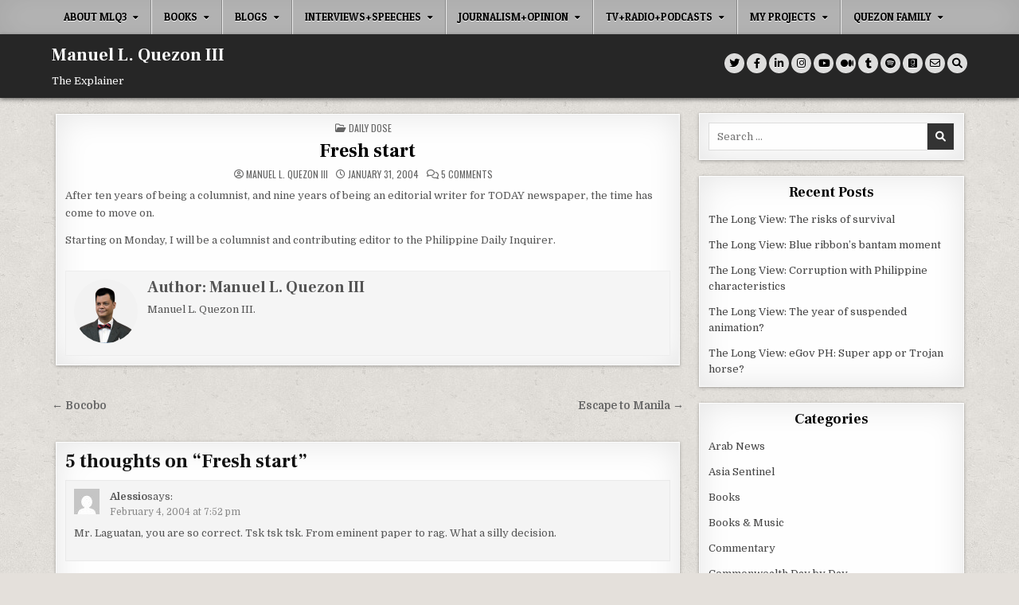

--- FILE ---
content_type: text/html; charset=UTF-8
request_url: https://www.quezon.ph/2004/01/31/fresh-start/
body_size: 23895
content:
<!DOCTYPE html><html lang="en-US"><head><meta charset="UTF-8"><meta name="viewport" content="width=device-width, initial-scale=1.0"><link rel="profile" href="https://gmpg.org/xfn/11"><title>Fresh start &#8211; Manuel L. Quezon III</title><meta name='robots' content='max-image-preview:large' /> <style>img:is([sizes="auto" i], [sizes^="auto," i]) { contain-intrinsic-size: 3000px 1500px }</style> <link rel='dns-prefetch' href='//fonts.googleapis.com' /><link rel="alternate" type="application/rss+xml" title="Manuel L. Quezon III &raquo; Feed" href="https://www.quezon.ph/feed/" /><link rel="alternate" type="application/rss+xml" title="Manuel L. Quezon III &raquo; Comments Feed" href="https://www.quezon.ph/comments/feed/" /><link rel="alternate" type="application/rss+xml" title="Manuel L. Quezon III &raquo; Fresh start Comments Feed" href="https://www.quezon.ph/2004/01/31/fresh-start/feed/" />
<script type="text/javascript">
/* <![CDATA[ */
window._wpemojiSettings = {"baseUrl":"https:\/\/s.w.org\/images\/core\/emoji\/16.0.1\/72x72\/","ext":".png","svgUrl":"https:\/\/s.w.org\/images\/core\/emoji\/16.0.1\/svg\/","svgExt":".svg","source":{"concatemoji":"https:\/\/www.quezon.ph\/wp-includes\/js\/wp-emoji-release.min.js?ver=1ac0195e523b046be95d0f1d97a94242"}};
/*! This file is auto-generated */
!function(s,n){var o,i,e;function c(e){try{var t={supportTests:e,timestamp:(new Date).valueOf()};sessionStorage.setItem(o,JSON.stringify(t))}catch(e){}}function p(e,t,n){e.clearRect(0,0,e.canvas.width,e.canvas.height),e.fillText(t,0,0);var t=new Uint32Array(e.getImageData(0,0,e.canvas.width,e.canvas.height).data),a=(e.clearRect(0,0,e.canvas.width,e.canvas.height),e.fillText(n,0,0),new Uint32Array(e.getImageData(0,0,e.canvas.width,e.canvas.height).data));return t.every(function(e,t){return e===a[t]})}function u(e,t){e.clearRect(0,0,e.canvas.width,e.canvas.height),e.fillText(t,0,0);for(var n=e.getImageData(16,16,1,1),a=0;a<n.data.length;a++)if(0!==n.data[a])return!1;return!0}function f(e,t,n,a){switch(t){case"flag":return n(e,"\ud83c\udff3\ufe0f\u200d\u26a7\ufe0f","\ud83c\udff3\ufe0f\u200b\u26a7\ufe0f")?!1:!n(e,"\ud83c\udde8\ud83c\uddf6","\ud83c\udde8\u200b\ud83c\uddf6")&&!n(e,"\ud83c\udff4\udb40\udc67\udb40\udc62\udb40\udc65\udb40\udc6e\udb40\udc67\udb40\udc7f","\ud83c\udff4\u200b\udb40\udc67\u200b\udb40\udc62\u200b\udb40\udc65\u200b\udb40\udc6e\u200b\udb40\udc67\u200b\udb40\udc7f");case"emoji":return!a(e,"\ud83e\udedf")}return!1}function g(e,t,n,a){var r="undefined"!=typeof WorkerGlobalScope&&self instanceof WorkerGlobalScope?new OffscreenCanvas(300,150):s.createElement("canvas"),o=r.getContext("2d",{willReadFrequently:!0}),i=(o.textBaseline="top",o.font="600 32px Arial",{});return e.forEach(function(e){i[e]=t(o,e,n,a)}),i}function t(e){var t=s.createElement("script");t.src=e,t.defer=!0,s.head.appendChild(t)}"undefined"!=typeof Promise&&(o="wpEmojiSettingsSupports",i=["flag","emoji"],n.supports={everything:!0,everythingExceptFlag:!0},e=new Promise(function(e){s.addEventListener("DOMContentLoaded",e,{once:!0})}),new Promise(function(t){var n=function(){try{var e=JSON.parse(sessionStorage.getItem(o));if("object"==typeof e&&"number"==typeof e.timestamp&&(new Date).valueOf()<e.timestamp+604800&&"object"==typeof e.supportTests)return e.supportTests}catch(e){}return null}();if(!n){if("undefined"!=typeof Worker&&"undefined"!=typeof OffscreenCanvas&&"undefined"!=typeof URL&&URL.createObjectURL&&"undefined"!=typeof Blob)try{var e="postMessage("+g.toString()+"("+[JSON.stringify(i),f.toString(),p.toString(),u.toString()].join(",")+"));",a=new Blob([e],{type:"text/javascript"}),r=new Worker(URL.createObjectURL(a),{name:"wpTestEmojiSupports"});return void(r.onmessage=function(e){c(n=e.data),r.terminate(),t(n)})}catch(e){}c(n=g(i,f,p,u))}t(n)}).then(function(e){for(var t in e)n.supports[t]=e[t],n.supports.everything=n.supports.everything&&n.supports[t],"flag"!==t&&(n.supports.everythingExceptFlag=n.supports.everythingExceptFlag&&n.supports[t]);n.supports.everythingExceptFlag=n.supports.everythingExceptFlag&&!n.supports.flag,n.DOMReady=!1,n.readyCallback=function(){n.DOMReady=!0}}).then(function(){return e}).then(function(){var e;n.supports.everything||(n.readyCallback(),(e=n.source||{}).concatemoji?t(e.concatemoji):e.wpemoji&&e.twemoji&&(t(e.twemoji),t(e.wpemoji)))}))}((window,document),window._wpemojiSettings);
/* ]]> */
</script>
<link rel='stylesheet' id='mci-footnotes-jquery-tooltips-pagelayout-none-css' href='https://www.quezon.ph/wp-content/plugins/footnotes/css/footnotes-jqttbrpl0.min.css?ver=2.7.3' type='text/css' media='all' />
<style id='wp-emoji-styles-inline-css' type='text/css'>

	img.wp-smiley, img.emoji {
		display: inline !important;
		border: none !important;
		box-shadow: none !important;
		height: 1em !important;
		width: 1em !important;
		margin: 0 0.07em !important;
		vertical-align: -0.1em !important;
		background: none !important;
		padding: 0 !important;
	}
</style>
<link rel='stylesheet' id='wp-block-library-css' href='https://www.quezon.ph/wp-includes/css/dist/block-library/style.min.css?ver=1ac0195e523b046be95d0f1d97a94242' type='text/css' media='all' />
<style id='classic-theme-styles-inline-css' type='text/css'>
/*! This file is auto-generated */
.wp-block-button__link{color:#fff;background-color:#32373c;border-radius:9999px;box-shadow:none;text-decoration:none;padding:calc(.667em + 2px) calc(1.333em + 2px);font-size:1.125em}.wp-block-file__button{background:#32373c;color:#fff;text-decoration:none}
</style>
<style id='csb-content-slider-block-style-inline-css' type='text/css'>
@font-face{font-family:swiper-icons;font-style:normal;font-weight:400;src:url("data:application/font-woff;charset=utf-8;base64, [base64]//wADZ2x5ZgAAAywAAADMAAAD2MHtryVoZWFkAAABbAAAADAAAAA2E2+eoWhoZWEAAAGcAAAAHwAAACQC9gDzaG10eAAAAigAAAAZAAAArgJkABFsb2NhAAAC0AAAAFoAAABaFQAUGG1heHAAAAG8AAAAHwAAACAAcABAbmFtZQAAA/gAAAE5AAACXvFdBwlwb3N0AAAFNAAAAGIAAACE5s74hXjaY2BkYGAAYpf5Hu/j+W2+MnAzMYDAzaX6QjD6/4//Bxj5GA8AuRwMYGkAPywL13jaY2BkYGA88P8Agx4j+/8fQDYfA1AEBWgDAIB2BOoAeNpjYGRgYNBh4GdgYgABEMnIABJzYNADCQAACWgAsQB42mNgYfzCOIGBlYGB0YcxjYGBwR1Kf2WQZGhhYGBiYGVmgAFGBiQQkOaawtDAoMBQxXjg/wEGPcYDDA4wNUA2CCgwsAAAO4EL6gAAeNpj2M0gyAACqxgGNWBkZ2D4/wMA+xkDdgAAAHjaY2BgYGaAYBkGRgYQiAHyGMF8FgYHIM3DwMHABGQrMOgyWDLEM1T9/w8UBfEMgLzE////P/5//f/V/xv+r4eaAAeMbAxwIUYmIMHEgKYAYjUcsDAwsLKxc3BycfPw8jEQA/[base64]/uznmfPFBNODM2K7MTQ45YEAZqGP81AmGGcF3iPqOop0r1SPTaTbVkfUe4HXj97wYE+yNwWYxwWu4v1ugWHgo3S1XdZEVqWM7ET0cfnLGxWfkgR42o2PvWrDMBSFj/IHLaF0zKjRgdiVMwScNRAoWUoH78Y2icB/yIY09An6AH2Bdu/UB+yxopYshQiEvnvu0dURgDt8QeC8PDw7Fpji3fEA4z/PEJ6YOB5hKh4dj3EvXhxPqH/SKUY3rJ7srZ4FZnh1PMAtPhwP6fl2PMJMPDgeQ4rY8YT6Gzao0eAEA409DuggmTnFnOcSCiEiLMgxCiTI6Cq5DZUd3Qmp10vO0LaLTd2cjN4fOumlc7lUYbSQcZFkutRG7g6JKZKy0RmdLY680CDnEJ+UMkpFFe1RN7nxdVpXrC4aTtnaurOnYercZg2YVmLN/d/gczfEimrE/fs/bOuq29Zmn8tloORaXgZgGa78yO9/cnXm2BpaGvq25Dv9S4E9+5SIc9PqupJKhYFSSl47+Qcr1mYNAAAAeNptw0cKwkAAAMDZJA8Q7OUJvkLsPfZ6zFVERPy8qHh2YER+3i/BP83vIBLLySsoKimrqKqpa2hp6+jq6RsYGhmbmJqZSy0sraxtbO3sHRydnEMU4uR6yx7JJXveP7WrDycAAAAAAAH//wACeNpjYGRgYOABYhkgZgJCZgZNBkYGLQZtIJsFLMYAAAw3ALgAeNolizEKgDAQBCchRbC2sFER0YD6qVQiBCv/H9ezGI6Z5XBAw8CBK/m5iQQVauVbXLnOrMZv2oLdKFa8Pjuru2hJzGabmOSLzNMzvutpB3N42mNgZGBg4GKQYzBhYMxJLMlj4GBgAYow/P/PAJJhLM6sSoWKfWCAAwDAjgbRAAB42mNgYGBkAIIbCZo5IPrmUn0hGA0AO8EFTQAA")}:root{--swiper-theme-color:#007aff}:host{display:block;margin-left:auto;margin-right:auto;position:relative;z-index:1}.swiper{display:block;list-style:none;margin-left:auto;margin-right:auto;overflow:hidden;padding:0;position:relative;z-index:1}.swiper-vertical>.swiper-wrapper{flex-direction:column}.swiper-wrapper{box-sizing:content-box;display:flex;height:100%;position:relative;transition-property:transform;transition-timing-function:var(--swiper-wrapper-transition-timing-function,initial);width:100%;z-index:1}.swiper-android .swiper-slide,.swiper-ios .swiper-slide,.swiper-wrapper{transform:translateZ(0)}.swiper-horizontal{touch-action:pan-y}.swiper-vertical{touch-action:pan-x}.swiper-slide{display:block;flex-shrink:0;height:100%;position:relative;transition-property:transform;width:100%}.swiper-slide-invisible-blank{visibility:hidden}.swiper-autoheight,.swiper-autoheight .swiper-slide{height:auto}.swiper-autoheight .swiper-wrapper{align-items:flex-start;transition-property:transform,height}.swiper-backface-hidden .swiper-slide{backface-visibility:hidden;transform:translateZ(0)}.swiper-3d.swiper-css-mode .swiper-wrapper{perspective:1200px}.swiper-3d .swiper-wrapper{transform-style:preserve-3d}.swiper-3d{perspective:1200px}.swiper-3d .swiper-cube-shadow,.swiper-3d .swiper-slide{transform-style:preserve-3d}.swiper-css-mode>.swiper-wrapper{overflow:auto;scrollbar-width:none;-ms-overflow-style:none}.swiper-css-mode>.swiper-wrapper::-webkit-scrollbar{display:none}.swiper-css-mode>.swiper-wrapper>.swiper-slide{scroll-snap-align:start start}.swiper-css-mode.swiper-horizontal>.swiper-wrapper{scroll-snap-type:x mandatory}.swiper-css-mode.swiper-vertical>.swiper-wrapper{scroll-snap-type:y mandatory}.swiper-css-mode.swiper-free-mode>.swiper-wrapper{scroll-snap-type:none}.swiper-css-mode.swiper-free-mode>.swiper-wrapper>.swiper-slide{scroll-snap-align:none}.swiper-css-mode.swiper-centered>.swiper-wrapper:before{content:"";flex-shrink:0;order:9999}.swiper-css-mode.swiper-centered>.swiper-wrapper>.swiper-slide{scroll-snap-align:center center;scroll-snap-stop:always}.swiper-css-mode.swiper-centered.swiper-horizontal>.swiper-wrapper>.swiper-slide:first-child{margin-inline-start:var(--swiper-centered-offset-before)}.swiper-css-mode.swiper-centered.swiper-horizontal>.swiper-wrapper:before{height:100%;min-height:1px;width:var(--swiper-centered-offset-after)}.swiper-css-mode.swiper-centered.swiper-vertical>.swiper-wrapper>.swiper-slide:first-child{margin-block-start:var(--swiper-centered-offset-before)}.swiper-css-mode.swiper-centered.swiper-vertical>.swiper-wrapper:before{height:var(--swiper-centered-offset-after);min-width:1px;width:100%}.swiper-3d .swiper-slide-shadow,.swiper-3d .swiper-slide-shadow-bottom,.swiper-3d .swiper-slide-shadow-left,.swiper-3d .swiper-slide-shadow-right,.swiper-3d .swiper-slide-shadow-top{height:100%;left:0;pointer-events:none;position:absolute;top:0;width:100%;z-index:10}.swiper-3d .swiper-slide-shadow{background:rgba(0,0,0,.15)}.swiper-3d .swiper-slide-shadow-left{background-image:linear-gradient(270deg,rgba(0,0,0,.5),transparent)}.swiper-3d .swiper-slide-shadow-right{background-image:linear-gradient(90deg,rgba(0,0,0,.5),transparent)}.swiper-3d .swiper-slide-shadow-top{background-image:linear-gradient(0deg,rgba(0,0,0,.5),transparent)}.swiper-3d .swiper-slide-shadow-bottom{background-image:linear-gradient(180deg,rgba(0,0,0,.5),transparent)}.swiper-lazy-preloader{border:4px solid var(--swiper-preloader-color,var(--swiper-theme-color));border-radius:50%;border-top:4px solid transparent;box-sizing:border-box;height:42px;left:50%;margin-left:-21px;margin-top:-21px;position:absolute;top:50%;transform-origin:50%;width:42px;z-index:10}.swiper-watch-progress .swiper-slide-visible .swiper-lazy-preloader,.swiper:not(.swiper-watch-progress) .swiper-lazy-preloader{animation:swiper-preloader-spin 1s linear infinite}.swiper-lazy-preloader-white{--swiper-preloader-color:#fff}.swiper-lazy-preloader-black{--swiper-preloader-color:#000}@keyframes swiper-preloader-spin{0%{transform:rotate(0deg)}to{transform:rotate(1turn)}}
:root{--swiper-navigation-size:44px}.swiper-button-next,.swiper-button-prev{align-items:center;color:var(--swiper-navigation-color,var(--swiper-theme-color));cursor:pointer;display:flex;height:var(--swiper-navigation-size);justify-content:center;margin-top:calc(0px - var(--swiper-navigation-size)/2);position:absolute;top:var(--swiper-navigation-top-offset,50%);width:calc(var(--swiper-navigation-size)/44*27);z-index:10}.swiper-button-next.swiper-button-disabled,.swiper-button-prev.swiper-button-disabled{cursor:auto;opacity:.35;pointer-events:none}.swiper-button-next.swiper-button-hidden,.swiper-button-prev.swiper-button-hidden{cursor:auto;opacity:0;pointer-events:none}.swiper-navigation-disabled .swiper-button-next,.swiper-navigation-disabled .swiper-button-prev{display:none!important}.swiper-button-next svg,.swiper-button-prev svg{height:100%;-o-object-fit:contain;object-fit:contain;transform-origin:center;width:100%}.swiper-rtl .swiper-button-next svg,.swiper-rtl .swiper-button-prev svg{transform:rotate(180deg)}.swiper-button-prev,.swiper-rtl .swiper-button-next{left:var(--swiper-navigation-sides-offset,10px);right:auto}.swiper-button-lock{display:none}.swiper-button-next:after,.swiper-button-prev:after{font-family:swiper-icons;font-size:var(--swiper-navigation-size);font-variant:normal;letter-spacing:0;line-height:1;text-transform:none!important}.swiper-button-prev:after,.swiper-rtl .swiper-button-next:after{content:"prev"}.swiper-button-next,.swiper-rtl .swiper-button-prev{left:auto;right:var(--swiper-navigation-sides-offset,10px)}.swiper-button-next:after,.swiper-rtl .swiper-button-prev:after{content:"next"}
.swiper-pagination{position:absolute;text-align:center;transform:translateZ(0);transition:opacity .3s;z-index:10}.swiper-pagination.swiper-pagination-hidden{opacity:0}.swiper-pagination-disabled>.swiper-pagination,.swiper-pagination.swiper-pagination-disabled{display:none!important}.swiper-horizontal>.swiper-pagination-bullets,.swiper-pagination-bullets.swiper-pagination-horizontal,.swiper-pagination-custom,.swiper-pagination-fraction{bottom:var(--swiper-pagination-bottom,8px);left:0;top:var(--swiper-pagination-top,auto);width:100%}.swiper-pagination-bullets-dynamic{font-size:0;overflow:hidden}.swiper-pagination-bullets-dynamic .swiper-pagination-bullet{position:relative;transform:scale(.33)}.swiper-pagination-bullets-dynamic .swiper-pagination-bullet-active,.swiper-pagination-bullets-dynamic .swiper-pagination-bullet-active-main{transform:scale(1)}.swiper-pagination-bullets-dynamic .swiper-pagination-bullet-active-prev{transform:scale(.66)}.swiper-pagination-bullets-dynamic .swiper-pagination-bullet-active-prev-prev{transform:scale(.33)}.swiper-pagination-bullets-dynamic .swiper-pagination-bullet-active-next{transform:scale(.66)}.swiper-pagination-bullets-dynamic .swiper-pagination-bullet-active-next-next{transform:scale(.33)}.swiper-pagination-bullet{background:var(--swiper-pagination-bullet-inactive-color,#000);border-radius:var(--swiper-pagination-bullet-border-radius,50%);display:inline-block;height:var(--swiper-pagination-bullet-height,var(--swiper-pagination-bullet-size,8px));opacity:var(--swiper-pagination-bullet-inactive-opacity,.2);width:var(--swiper-pagination-bullet-width,var(--swiper-pagination-bullet-size,8px))}button.swiper-pagination-bullet{-webkit-appearance:none;-moz-appearance:none;appearance:none;border:none;box-shadow:none;margin:0;padding:0}.swiper-pagination-clickable .swiper-pagination-bullet{cursor:pointer}.swiper-pagination-bullet:only-child{display:none!important}.swiper-pagination-bullet-active{background:var(--swiper-pagination-color,var(--swiper-theme-color));opacity:var(--swiper-pagination-bullet-opacity,1)}.swiper-pagination-vertical.swiper-pagination-bullets,.swiper-vertical>.swiper-pagination-bullets{left:var(--swiper-pagination-left,auto);right:var(--swiper-pagination-right,8px);top:50%;transform:translate3d(0,-50%,0)}.swiper-pagination-vertical.swiper-pagination-bullets .swiper-pagination-bullet,.swiper-vertical>.swiper-pagination-bullets .swiper-pagination-bullet{display:block;margin:var(--swiper-pagination-bullet-vertical-gap,6px) 0}.swiper-pagination-vertical.swiper-pagination-bullets.swiper-pagination-bullets-dynamic,.swiper-vertical>.swiper-pagination-bullets.swiper-pagination-bullets-dynamic{top:50%;transform:translateY(-50%);width:8px}.swiper-pagination-vertical.swiper-pagination-bullets.swiper-pagination-bullets-dynamic .swiper-pagination-bullet,.swiper-vertical>.swiper-pagination-bullets.swiper-pagination-bullets-dynamic .swiper-pagination-bullet{display:inline-block;transition:transform .2s,top .2s}.swiper-horizontal>.swiper-pagination-bullets .swiper-pagination-bullet,.swiper-pagination-horizontal.swiper-pagination-bullets .swiper-pagination-bullet{margin:0 var(--swiper-pagination-bullet-horizontal-gap,4px)}.swiper-horizontal>.swiper-pagination-bullets.swiper-pagination-bullets-dynamic,.swiper-pagination-horizontal.swiper-pagination-bullets.swiper-pagination-bullets-dynamic{left:50%;transform:translateX(-50%);white-space:nowrap}.swiper-horizontal>.swiper-pagination-bullets.swiper-pagination-bullets-dynamic .swiper-pagination-bullet,.swiper-pagination-horizontal.swiper-pagination-bullets.swiper-pagination-bullets-dynamic .swiper-pagination-bullet{transition:transform .2s,left .2s}.swiper-horizontal.swiper-rtl>.swiper-pagination-bullets-dynamic .swiper-pagination-bullet{transition:transform .2s,right .2s}.swiper-pagination-fraction{color:var(--swiper-pagination-fraction-color,inherit)}.swiper-pagination-progressbar{background:var(--swiper-pagination-progressbar-bg-color,rgba(0,0,0,.25));position:absolute}.swiper-pagination-progressbar .swiper-pagination-progressbar-fill{background:var(--swiper-pagination-color,var(--swiper-theme-color));height:100%;left:0;position:absolute;top:0;transform:scale(0);transform-origin:left top;width:100%}.swiper-rtl .swiper-pagination-progressbar .swiper-pagination-progressbar-fill{transform-origin:right top}.swiper-horizontal>.swiper-pagination-progressbar,.swiper-pagination-progressbar.swiper-pagination-horizontal,.swiper-pagination-progressbar.swiper-pagination-vertical.swiper-pagination-progressbar-opposite,.swiper-vertical>.swiper-pagination-progressbar.swiper-pagination-progressbar-opposite{height:var(--swiper-pagination-progressbar-size,4px);left:0;top:0;width:100%}.swiper-horizontal>.swiper-pagination-progressbar.swiper-pagination-progressbar-opposite,.swiper-pagination-progressbar.swiper-pagination-horizontal.swiper-pagination-progressbar-opposite,.swiper-pagination-progressbar.swiper-pagination-vertical,.swiper-vertical>.swiper-pagination-progressbar{height:100%;left:0;top:0;width:var(--swiper-pagination-progressbar-size,4px)}.swiper-pagination-lock{display:none}
body{box-sizing:border-box}.dashicons{font-family:dashicons!important}.wp-block-csb-content-slider-block{overflow:hidden}.wp-block-csb-content-slider-block *{box-sizing:border-box}.wp-block-csb-content-slider-block .csbContentSlider{display:inline-block;max-width:100%;overflow:hidden;position:relative}.wp-block-csb-content-slider-block .csbContentSlider .swiper-wrapper .swiper-slide{background-blend-mode:overlay;display:block;position:relative}.wp-block-csb-content-slider-block .csbContentSlider .swiper-wrapper .swiper-slide .slideContent{box-sizing:border-box;height:100%;max-width:100%;position:absolute;text-align:center;width:100%}.wp-block-csb-content-slider-block .csbContentSlider .swiper-wrapper .swiper-slide .slideContent .slideDesc,.wp-block-csb-content-slider-block .csbContentSlider .swiper-wrapper .swiper-slide .slideContent .slideTitle{color:#fff;margin:0;position:absolute!important;width:auto}.wp-block-csb-content-slider-block .csbContentSlider .swiper-wrapper .swiper-slide .slideContent .slideBtn{display:inline-block;font-weight:600;position:absolute!important;text-decoration:none;transition:all .4s ease-in-out;width:auto}@media screen and (max-width:768px){.wp-block-csb-content-slider-block .csbContentSlider .swiper-wrapper .swiper-slide .slideContent{height:auto;padding:30px 50px}.wp-block-csb-content-slider-block .csbContentSlider .swiper-wrapper .swiper-slide .slideContent.top-left{text-align:left;top:0}.wp-block-csb-content-slider-block .csbContentSlider .swiper-wrapper .swiper-slide .slideContent.top-center{text-align:center;top:0}.wp-block-csb-content-slider-block .csbContentSlider .swiper-wrapper .swiper-slide .slideContent.top-right{text-align:right;top:0}.wp-block-csb-content-slider-block .csbContentSlider .swiper-wrapper .swiper-slide .slideContent.center-left{text-align:left;top:50%;transform:translateY(-50%)}.wp-block-csb-content-slider-block .csbContentSlider .swiper-wrapper .swiper-slide .slideContent.center-center{text-align:center;top:50%;transform:translateY(-50%)}.wp-block-csb-content-slider-block .csbContentSlider .swiper-wrapper .swiper-slide .slideContent.center-right{text-align:right;top:50%;transform:translateY(-50%)}.wp-block-csb-content-slider-block .csbContentSlider .swiper-wrapper .swiper-slide .slideContent.bottom-left{bottom:0;text-align:left}.wp-block-csb-content-slider-block .csbContentSlider .swiper-wrapper .swiper-slide .slideContent.bottom-center{bottom:0;text-align:center}.wp-block-csb-content-slider-block .csbContentSlider .swiper-wrapper .swiper-slide .slideContent.bottom-right{bottom:0;text-align:right}.wp-block-csb-content-slider-block .csbContentSlider .swiper-wrapper .swiper-slide .slideContent .slideTitle{margin-bottom:15px;position:static!important}.wp-block-csb-content-slider-block .csbContentSlider .swiper-wrapper .swiper-slide .slideContent .slideDesc{margin-bottom:20px;position:static!important}.wp-block-csb-content-slider-block .csbContentSlider .swiper-wrapper .swiper-slide .slideContent .slideBtn{position:static!important}}.wp-block-csb-content-slider-block .csbContentSlider .swiper-pagination .swiper-pagination-bullet:focus{outline:0}

</style>
<link rel='stylesheet' id='create-block-document-block-css' href='https://www.quezon.ph/wp-content/plugins/document/build/style-index.css?ver=1763161336' type='text/css' media='all' /><link rel='stylesheet' id='pdfb-style-css-css' href='https://www.quezon.ph/wp-content/plugins/pdf-block/dist/blocks.style.build.css' type='text/css' media='all' /><link rel='stylesheet' id='awsm-ead-public-css' href='https://www.quezon.ph/wp-content/plugins/embed-any-document/css/embed-public.min.css?ver=2.7.12' type='text/css' media='all' />
<style id='global-styles-inline-css' type='text/css'>
:root{--wp--preset--aspect-ratio--square: 1;--wp--preset--aspect-ratio--4-3: 4/3;--wp--preset--aspect-ratio--3-4: 3/4;--wp--preset--aspect-ratio--3-2: 3/2;--wp--preset--aspect-ratio--2-3: 2/3;--wp--preset--aspect-ratio--16-9: 16/9;--wp--preset--aspect-ratio--9-16: 9/16;--wp--preset--color--black: #000000;--wp--preset--color--cyan-bluish-gray: #abb8c3;--wp--preset--color--white: #ffffff;--wp--preset--color--pale-pink: #f78da7;--wp--preset--color--vivid-red: #cf2e2e;--wp--preset--color--luminous-vivid-orange: #ff6900;--wp--preset--color--luminous-vivid-amber: #fcb900;--wp--preset--color--light-green-cyan: #7bdcb5;--wp--preset--color--vivid-green-cyan: #00d084;--wp--preset--color--pale-cyan-blue: #8ed1fc;--wp--preset--color--vivid-cyan-blue: #0693e3;--wp--preset--color--vivid-purple: #9b51e0;--wp--preset--gradient--vivid-cyan-blue-to-vivid-purple: linear-gradient(135deg,rgba(6,147,227,1) 0%,rgb(155,81,224) 100%);--wp--preset--gradient--light-green-cyan-to-vivid-green-cyan: linear-gradient(135deg,rgb(122,220,180) 0%,rgb(0,208,130) 100%);--wp--preset--gradient--luminous-vivid-amber-to-luminous-vivid-orange: linear-gradient(135deg,rgba(252,185,0,1) 0%,rgba(255,105,0,1) 100%);--wp--preset--gradient--luminous-vivid-orange-to-vivid-red: linear-gradient(135deg,rgba(255,105,0,1) 0%,rgb(207,46,46) 100%);--wp--preset--gradient--very-light-gray-to-cyan-bluish-gray: linear-gradient(135deg,rgb(238,238,238) 0%,rgb(169,184,195) 100%);--wp--preset--gradient--cool-to-warm-spectrum: linear-gradient(135deg,rgb(74,234,220) 0%,rgb(151,120,209) 20%,rgb(207,42,186) 40%,rgb(238,44,130) 60%,rgb(251,105,98) 80%,rgb(254,248,76) 100%);--wp--preset--gradient--blush-light-purple: linear-gradient(135deg,rgb(255,206,236) 0%,rgb(152,150,240) 100%);--wp--preset--gradient--blush-bordeaux: linear-gradient(135deg,rgb(254,205,165) 0%,rgb(254,45,45) 50%,rgb(107,0,62) 100%);--wp--preset--gradient--luminous-dusk: linear-gradient(135deg,rgb(255,203,112) 0%,rgb(199,81,192) 50%,rgb(65,88,208) 100%);--wp--preset--gradient--pale-ocean: linear-gradient(135deg,rgb(255,245,203) 0%,rgb(182,227,212) 50%,rgb(51,167,181) 100%);--wp--preset--gradient--electric-grass: linear-gradient(135deg,rgb(202,248,128) 0%,rgb(113,206,126) 100%);--wp--preset--gradient--midnight: linear-gradient(135deg,rgb(2,3,129) 0%,rgb(40,116,252) 100%);--wp--preset--font-size--small: 13px;--wp--preset--font-size--medium: 20px;--wp--preset--font-size--large: 36px;--wp--preset--font-size--x-large: 42px;--wp--preset--spacing--20: 0.44rem;--wp--preset--spacing--30: 0.67rem;--wp--preset--spacing--40: 1rem;--wp--preset--spacing--50: 1.5rem;--wp--preset--spacing--60: 2.25rem;--wp--preset--spacing--70: 3.38rem;--wp--preset--spacing--80: 5.06rem;--wp--preset--shadow--natural: 6px 6px 9px rgba(0, 0, 0, 0.2);--wp--preset--shadow--deep: 12px 12px 50px rgba(0, 0, 0, 0.4);--wp--preset--shadow--sharp: 6px 6px 0px rgba(0, 0, 0, 0.2);--wp--preset--shadow--outlined: 6px 6px 0px -3px rgba(255, 255, 255, 1), 6px 6px rgba(0, 0, 0, 1);--wp--preset--shadow--crisp: 6px 6px 0px rgba(0, 0, 0, 1);}:where(.is-layout-flex){gap: 0.5em;}:where(.is-layout-grid){gap: 0.5em;}body .is-layout-flex{display: flex;}.is-layout-flex{flex-wrap: wrap;align-items: center;}.is-layout-flex > :is(*, div){margin: 0;}body .is-layout-grid{display: grid;}.is-layout-grid > :is(*, div){margin: 0;}:where(.wp-block-columns.is-layout-flex){gap: 2em;}:where(.wp-block-columns.is-layout-grid){gap: 2em;}:where(.wp-block-post-template.is-layout-flex){gap: 1.25em;}:where(.wp-block-post-template.is-layout-grid){gap: 1.25em;}.has-black-color{color: var(--wp--preset--color--black) !important;}.has-cyan-bluish-gray-color{color: var(--wp--preset--color--cyan-bluish-gray) !important;}.has-white-color{color: var(--wp--preset--color--white) !important;}.has-pale-pink-color{color: var(--wp--preset--color--pale-pink) !important;}.has-vivid-red-color{color: var(--wp--preset--color--vivid-red) !important;}.has-luminous-vivid-orange-color{color: var(--wp--preset--color--luminous-vivid-orange) !important;}.has-luminous-vivid-amber-color{color: var(--wp--preset--color--luminous-vivid-amber) !important;}.has-light-green-cyan-color{color: var(--wp--preset--color--light-green-cyan) !important;}.has-vivid-green-cyan-color{color: var(--wp--preset--color--vivid-green-cyan) !important;}.has-pale-cyan-blue-color{color: var(--wp--preset--color--pale-cyan-blue) !important;}.has-vivid-cyan-blue-color{color: var(--wp--preset--color--vivid-cyan-blue) !important;}.has-vivid-purple-color{color: var(--wp--preset--color--vivid-purple) !important;}.has-black-background-color{background-color: var(--wp--preset--color--black) !important;}.has-cyan-bluish-gray-background-color{background-color: var(--wp--preset--color--cyan-bluish-gray) !important;}.has-white-background-color{background-color: var(--wp--preset--color--white) !important;}.has-pale-pink-background-color{background-color: var(--wp--preset--color--pale-pink) !important;}.has-vivid-red-background-color{background-color: var(--wp--preset--color--vivid-red) !important;}.has-luminous-vivid-orange-background-color{background-color: var(--wp--preset--color--luminous-vivid-orange) !important;}.has-luminous-vivid-amber-background-color{background-color: var(--wp--preset--color--luminous-vivid-amber) !important;}.has-light-green-cyan-background-color{background-color: var(--wp--preset--color--light-green-cyan) !important;}.has-vivid-green-cyan-background-color{background-color: var(--wp--preset--color--vivid-green-cyan) !important;}.has-pale-cyan-blue-background-color{background-color: var(--wp--preset--color--pale-cyan-blue) !important;}.has-vivid-cyan-blue-background-color{background-color: var(--wp--preset--color--vivid-cyan-blue) !important;}.has-vivid-purple-background-color{background-color: var(--wp--preset--color--vivid-purple) !important;}.has-black-border-color{border-color: var(--wp--preset--color--black) !important;}.has-cyan-bluish-gray-border-color{border-color: var(--wp--preset--color--cyan-bluish-gray) !important;}.has-white-border-color{border-color: var(--wp--preset--color--white) !important;}.has-pale-pink-border-color{border-color: var(--wp--preset--color--pale-pink) !important;}.has-vivid-red-border-color{border-color: var(--wp--preset--color--vivid-red) !important;}.has-luminous-vivid-orange-border-color{border-color: var(--wp--preset--color--luminous-vivid-orange) !important;}.has-luminous-vivid-amber-border-color{border-color: var(--wp--preset--color--luminous-vivid-amber) !important;}.has-light-green-cyan-border-color{border-color: var(--wp--preset--color--light-green-cyan) !important;}.has-vivid-green-cyan-border-color{border-color: var(--wp--preset--color--vivid-green-cyan) !important;}.has-pale-cyan-blue-border-color{border-color: var(--wp--preset--color--pale-cyan-blue) !important;}.has-vivid-cyan-blue-border-color{border-color: var(--wp--preset--color--vivid-cyan-blue) !important;}.has-vivid-purple-border-color{border-color: var(--wp--preset--color--vivid-purple) !important;}.has-vivid-cyan-blue-to-vivid-purple-gradient-background{background: var(--wp--preset--gradient--vivid-cyan-blue-to-vivid-purple) !important;}.has-light-green-cyan-to-vivid-green-cyan-gradient-background{background: var(--wp--preset--gradient--light-green-cyan-to-vivid-green-cyan) !important;}.has-luminous-vivid-amber-to-luminous-vivid-orange-gradient-background{background: var(--wp--preset--gradient--luminous-vivid-amber-to-luminous-vivid-orange) !important;}.has-luminous-vivid-orange-to-vivid-red-gradient-background{background: var(--wp--preset--gradient--luminous-vivid-orange-to-vivid-red) !important;}.has-very-light-gray-to-cyan-bluish-gray-gradient-background{background: var(--wp--preset--gradient--very-light-gray-to-cyan-bluish-gray) !important;}.has-cool-to-warm-spectrum-gradient-background{background: var(--wp--preset--gradient--cool-to-warm-spectrum) !important;}.has-blush-light-purple-gradient-background{background: var(--wp--preset--gradient--blush-light-purple) !important;}.has-blush-bordeaux-gradient-background{background: var(--wp--preset--gradient--blush-bordeaux) !important;}.has-luminous-dusk-gradient-background{background: var(--wp--preset--gradient--luminous-dusk) !important;}.has-pale-ocean-gradient-background{background: var(--wp--preset--gradient--pale-ocean) !important;}.has-electric-grass-gradient-background{background: var(--wp--preset--gradient--electric-grass) !important;}.has-midnight-gradient-background{background: var(--wp--preset--gradient--midnight) !important;}.has-small-font-size{font-size: var(--wp--preset--font-size--small) !important;}.has-medium-font-size{font-size: var(--wp--preset--font-size--medium) !important;}.has-large-font-size{font-size: var(--wp--preset--font-size--large) !important;}.has-x-large-font-size{font-size: var(--wp--preset--font-size--x-large) !important;}
:where(.wp-block-post-template.is-layout-flex){gap: 1.25em;}:where(.wp-block-post-template.is-layout-grid){gap: 1.25em;}
:where(.wp-block-columns.is-layout-flex){gap: 2em;}:where(.wp-block-columns.is-layout-grid){gap: 2em;}
:root :where(.wp-block-pullquote){font-size: 1.5em;line-height: 1.6;}
</style>
<link rel='stylesheet' id='categories-images-styles-css' href='https://www.quezon.ph/wp-content/plugins/categories-images/assets/css/zci-styles.css?ver=3.3.1' type='text/css' media='all' /><link rel='stylesheet' id='embedpress-style-css' href='https://www.quezon.ph/wp-content/plugins/embedpress/assets/css/embedpress.css?ver=4.2.6' type='text/css' media='all' /><link rel='stylesheet' id='simply-gallery-block-frontend-css' href='https://www.quezon.ph/wp-content/plugins/simply-gallery-block/blocks/pgc_sgb.min.style.css?ver=3.2.6' type='text/css' media='all' /><link rel='stylesheet' id='pgc-simply-gallery-plugin-lightbox-style-css' href='https://www.quezon.ph/wp-content/plugins/simply-gallery-block/plugins/pgc_sgb_lightbox.min.style.css?ver=3.2.6' type='text/css' media='all' /><link rel='stylesheet' id='wp-polls-css' href='https://www.quezon.ph/wp-content/plugins/wp-polls/polls-css.css?ver=2.77.3' type='text/css' media='all' />
<style id='wp-polls-inline-css' type='text/css'>
.wp-polls .pollbar {
	margin: 1px;
	font-size: 6px;
	line-height: 8px;
	height: 8px;
	background-image: url('https://www.quezon.ph/wp-content/plugins/wp-polls/images/default/pollbg.gif');
	border: 1px solid #c8c8c8;
}

</style>
<link rel='stylesheet' id='textwp-maincss-css' href='https://www.quezon.ph/wp-content/themes/textwp/style.css' type='text/css' media='all' /><link rel='stylesheet' id='fontawesome-css' href='https://www.quezon.ph/wp-content/themes/textwp/assets/css/all.min.css' type='text/css' media='all' /><link rel='stylesheet' id='textwp-webfont-css' href='//fonts.googleapis.com/css?family=Domine:400,700|Oswald:400,700|Patua+One|Frank+Ruhl+Libre:400,700&#038;display=swap' type='text/css' media='all' /><link rel='stylesheet' id='dashicons-css' href='https://www.quezon.ph/wp-includes/css/dashicons.min.css?ver=1ac0195e523b046be95d0f1d97a94242' type='text/css' media='all' />
<script type="text/javascript" defer src="https://www.quezon.ph/wp-includes/js/jquery/jquery.min.js?ver=3.7.1" id="jquery-core-js"></script>
<script type="text/javascript" defer src="https://www.quezon.ph/wp-includes/js/jquery/jquery-migrate.min.js?ver=3.4.1" id="jquery-migrate-js"></script>
<script type="text/javascript" defer src="https://www.quezon.ph/wp-content/plugins/footnotes/js/jquery.tools.min.js?ver=1.2.7.redacted.2" id="mci-footnotes-jquery-tools-js"></script>
<script type="text/javascript" defer src="https://www.quezon.ph/wp-content/plugins/document/assets/pdfobject.min.js?ver=1" id="document-pdf-object-js"></script>
<!--[if lt IE 9]>
<script type="text/javascript" defer src="https://www.quezon.ph/wp-content/themes/textwp/assets/js/respond.min.js" id="respond-js"></script>
<![endif]--><link rel="https://api.w.org/" href="https://www.quezon.ph/wp-json/" /><link rel="alternate" title="JSON" type="application/json" href="https://www.quezon.ph/wp-json/wp/v2/posts/14" /><link rel="EditURI" type="application/rsd+xml" title="RSD" href="https://www.quezon.ph/xmlrpc.php?rsd" /><link rel="canonical" href="https://www.quezon.ph/2004/01/31/fresh-start/" /><link rel='shortlink' href='https://www.quezon.ph/?p=14' /><link rel="alternate" title="oEmbed (JSON)" type="application/json+oembed" href="https://www.quezon.ph/wp-json/oembed/1.0/embed?url=https%3A%2F%2Fwww.quezon.ph%2F2004%2F01%2F31%2Ffresh-start%2F" /><link rel="alternate" title="oEmbed (XML)" type="text/xml+oembed" href="https://www.quezon.ph/wp-json/oembed/1.0/embed?url=https%3A%2F%2Fwww.quezon.ph%2F2004%2F01%2F31%2Ffresh-start%2F&#038;format=xml" /><noscript><style>.simply-gallery-amp{ display: block !important; }</style></noscript><noscript><style>.sgb-preloader{ display: none !important; }</style></noscript><!-- Global site tag (gtag.js) - Google Analytics --> <script async src="https://www.googletagmanager.com/gtag/js?id=UA-56735-1"></script> <script>
  window.dataLayer = window.dataLayer || [];
  function gtag(){dataLayer.push(arguments);}
  gtag('js', new Date());

  gtag('config', 'UA-56735-1');
</script> <style wpcb-ids='2' class='wpcb2-inline-style'>

        .wp-block-image img{width:100%!important;margin-bottom:1rem!important}blockquote{max-width:600px;text-align:justify;margin:20px;padding:20px;font-family:Arial,Helvetica Neue,Helvetica,sans-serif;font-size:20px;color:#428bca;border-left:4px solid #428bca;border-top-left-radius:30px;border-bottom-left-radius:30px;border-right:4px solid #428bca;border-top-right-radius:30px;border-bottom-right-radius:30px}
        </style> <meta name="generator" content="Elementor 3.34.1; features: additional_custom_breakpoints; settings: css_print_method-external, google_font-enabled, font_display-auto"> <style>
				.e-con.e-parent:nth-of-type(n+4):not(.e-lazyloaded):not(.e-no-lazyload),
				.e-con.e-parent:nth-of-type(n+4):not(.e-lazyloaded):not(.e-no-lazyload) * {
					background-image: none !important;
				}
				@media screen and (max-height: 1024px) {
					.e-con.e-parent:nth-of-type(n+3):not(.e-lazyloaded):not(.e-no-lazyload),
					.e-con.e-parent:nth-of-type(n+3):not(.e-lazyloaded):not(.e-no-lazyload) * {
						background-image: none !important;
					}
				}
				@media screen and (max-height: 640px) {
					.e-con.e-parent:nth-of-type(n+2):not(.e-lazyloaded):not(.e-no-lazyload),
					.e-con.e-parent:nth-of-type(n+2):not(.e-lazyloaded):not(.e-no-lazyload) * {
						background-image: none !important;
					}
				}
			</style> <style type="text/css">
            .textwp-site-title, .textwp-site-title a, .textwp-site-description {color: #ffffff;}
        </style> <style type="text/css" id="custom-background-css">
body.custom-background { background-image: url("https://www.quezon.ph/wp-content/themes/textwp/assets/images/background.jpg"); background-position: left top; background-size: auto; background-repeat: repeat; background-attachment: fixed; }
</style> <link rel="icon" href="https://www.quezon.ph/wp-content/uploads/2022/01/cropped-cropped-MLQ3-Icon-e1643024763460-32x32.png" sizes="32x32" /><link rel="icon" href="https://www.quezon.ph/wp-content/uploads/2022/01/cropped-cropped-MLQ3-Icon-e1643024763460-192x192.png" sizes="192x192" /><link rel="apple-touch-icon" href="https://www.quezon.ph/wp-content/uploads/2022/01/cropped-cropped-MLQ3-Icon-e1643024763460-180x180.png" /><meta name="msapplication-TileImage" content="https://www.quezon.ph/wp-content/uploads/2022/01/cropped-cropped-MLQ3-Icon-e1643024763460-270x270.png" /> <style type="text/css" media="all">
.footnotes_reference_container {margin-top: 24px !important; margin-bottom: 0px !important;}
.footnote_container_prepare > p {border-bottom: 1px solid #aaaaaa !important;}
.footnote_tooltip { font-size: 13px !important; color: #000000 !important; background-color: #ffffff !important; border-width: 1px !important; border-style: solid !important; border-color: #cccc99 !important; -webkit-box-shadow: 2px 2px 11px #666666; -moz-box-shadow: 2px 2px 11px #666666; box-shadow: 2px 2px 11px #666666; max-width: 450px !important;}


</style> </head><body class="wp-singular post-template-default single single-post postid-14 single-format-standard custom-background wp-theme-textwp textwp-animated textwp-fadein textwp-group-blog textwp-theme-is-active textwp-primary-menu-active textwp-primary-mobile-menu-active textwp-table-css-active elementor-default elementor-kit-10397" id="textwp-site-body" itemscope="itemscope" itemtype="http://schema.org/WebPage"><a class="skip-link screen-reader-text" href="#textwp-posts-wrapper">Skip to content</a><div class="textwp-site-wrapper"><div class="textwp-container textwp-primary-menu-container textwp-clearfix"><div class="textwp-primary-menu-container-inside textwp-clearfix"><nav class="textwp-nav-primary" id="textwp-primary-navigation" itemscope="itemscope" itemtype="http://schema.org/SiteNavigationElement" role="navigation" aria-label="Primary Menu"><div class="textwp-outer-wrapper"><button class="textwp-primary-responsive-menu-icon" aria-controls="textwp-menu-primary-navigation" aria-expanded="false">Menu</button><ul id="textwp-menu-primary-navigation" class="textwp-primary-nav-menu textwp-menu-primary"><li id="menu-item-4947" class="menu-item menu-item-type-post_type menu-item-object-page menu-item-home menu-item-has-children menu-item-4947"><a href="https://www.quezon.ph/resume-for-manuel-l-quezon-iii/">About MLQ3</a><ul class="sub-menu"><li id="menu-item-10974" class="menu-item menu-item-type-custom menu-item-object-custom menu-item-10974"><a href="https://www.getrevue.co/profile/mlq3">Manolo Quezon is #TheExplainer Newsletter</a></li><li id="menu-item-10975" class="menu-item menu-item-type-custom menu-item-object-custom menu-item-10975"><a href="https://www.patreon.com/mlq3?fan_landing=true">Patreon: Manolo Quezon is #TheExplainer</a></li><li id="menu-item-4948" class="menu-item menu-item-type-post_type menu-item-object-page menu-item-4948"><a href="https://www.quezon.ph/resume-for-manuel-l-quezon-iii/curriculum-vitae-for-manuel-l-quezon-iii/">Curriculum Vitae for Manuel L. Quezon III</a></li><li id="menu-item-4949" class="menu-item menu-item-type-post_type menu-item-object-page menu-item-4949"><a href="https://www.quezon.ph/resume-for-manuel-l-quezon-iii/guestbook/">Guestbook</a></li><li id="menu-item-11086" class="menu-item menu-item-type-taxonomy menu-item-object-category menu-item-11086"><a href="https://www.quezon.ph/category/press-clippings/">Press Clippings</a></li></ul></li><li id="menu-item-11141" class="menu-item menu-item-type-post_type menu-item-object-page menu-item-has-children menu-item-11141"><a href="https://www.quezon.ph/books-2/">Books</a><ul class="sub-menu"><li id="menu-item-11138" class="menu-item menu-item-type-post_type menu-item-object-page menu-item-has-children menu-item-11138"><a href="https://www.quezon.ph/conceptualized-books/">Conceptualized Books</a><ul class="sub-menu"><li id="menu-item-11006" class="menu-item menu-item-type-custom menu-item-object-custom menu-item-11006"><a href="https://www.goodreads.com/book/show/2276105.20_speeches_that_moved_a_nation">20 Speeches that Moved a Nation</a></li><li id="menu-item-11363" class="menu-item menu-item-type-custom menu-item-object-custom menu-item-11363"><a href="https://www.goodreads.com/book/show/22451181-1900-2000">1900-2000: The Philippine Century</a></li><li id="menu-item-11005" class="menu-item menu-item-type-custom menu-item-object-custom menu-item-11005"><a href="https://www.goodreads.com/book/show/22446948-assembly-of-the-nation?from_search=true&#038;from_srp=true&#038;qid=FsX1guLkBR&#038;rank=1">Assembly of the Nation: A Centennial History of the House of Representatives of the Philippines 1907-2007</a></li><li id="menu-item-10797" class="menu-item menu-item-type-custom menu-item-object-custom menu-item-10797"><a href="https://archive.org/details/heroism-heritage-and-nationhood/mode/2up">Heroism, Heritage And Nationhood</a></li><li id="menu-item-10792" class="menu-item menu-item-type-custom menu-item-object-custom menu-item-10792"><a href="https://archive.org/details/historical-atlas-of-the-republic/mode/2up">Historical Atlas Of The Republic</a></li><li id="menu-item-10794" class="menu-item menu-item-type-custom menu-item-object-custom menu-item-10794"><a href="https://archive.org/details/malacanan-palace-a-quick-guide/mode/2up">Malacañan Palace: A Quick Guide</a></li><li id="menu-item-11004" class="menu-item menu-item-type-custom menu-item-object-custom menu-item-11004"><a href="https://www.goodreads.com/book/show/22447004-malaca-an-palace?from_search=true&#038;from_srp=true&#038;qid=3SqKI3FVrP&#038;rank=1">Malacañan Palace: The Official Illustrated History</a></li><li id="menu-item-10793" class="menu-item menu-item-type-custom menu-item-object-custom menu-item-10793"><a href="https://archive.org/details/official-calendar-of-the-republic/mode/2up">Official Calendar Of The Republic</a></li><li id="menu-item-10791" class="menu-item menu-item-type-custom menu-item-object-custom menu-item-10791"><a href="https://archive.org/details/philippine-electoral-almanac-revised-and-expanded/mode/2up">Philippine Electoral Almanac Revised And Expanded</a></li><li id="menu-item-10798" class="menu-item menu-item-type-custom menu-item-object-custom menu-item-10798"><a href="https://archive.org/details/style_guide_govph/mode/2up">Style Guide for the Government (Gabay sa Estilo para sa Gobyerno)</a></li><li id="menu-item-11003" class="menu-item menu-item-type-custom menu-item-object-custom menu-item-11003"><a href="https://www.goodreads.com/book/show/4060930-then-and-now?from_search=true&#038;from_srp=true&#038;qid=d2KsQQGJG9&#038;rank=1">Then and Now</a></li></ul></li><li id="menu-item-10749" class="menu-item menu-item-type-post_type menu-item-object-page menu-item-has-children menu-item-10749"><a href="https://www.quezon.ph/books/">Anthologies Contributed To</a><ul class="sub-menu"><li id="menu-item-11361" class="menu-item menu-item-type-custom menu-item-object-custom menu-item-11361"><a href="https://www.goodreads.com/book/show/22446936-baler">Baler</a></li><li id="menu-item-11359" class="menu-item menu-item-type-custom menu-item-object-custom menu-item-11359"><a href="https://www.goodreads.com/book/show/22446513-connecting-flights">Connecting Flights: Filipinos Write from Elsewhere</a></li><li id="menu-item-11360" class="menu-item menu-item-type-custom menu-item-object-custom menu-item-11360"><a href="https://www.goodreads.com/book/show/22451174-consuming-passions">Consuming Passions: Philippine Collectibles</a></li><li id="menu-item-11362" class="menu-item menu-item-type-custom menu-item-object-custom menu-item-11362"><a href="https://www.goodreads.com/book/show/22446962-heroes-20-profiles-of-20-edsa-1-heroes">Heroes, 20 Profiles of 20 Edsa 1 Heroes</a></li><li id="menu-item-11366" class="menu-item menu-item-type-custom menu-item-object-custom menu-item-11366"><a href="https://www.worldcat.org/title/in-pursuit-of-the-philippine-competitive-edge-an-oral-history-of-a-continuing-journey-by-50-wisdom-keepers/oclc/301928589">In pursuit of the Philippine competitive edge : an oral history of a continuing journey by 50 wisdom-keepers</a></li><li id="menu-item-10795" class="menu-item menu-item-type-custom menu-item-object-custom menu-item-10795"><a href="https://archive.org/details/30BestSpeechesBSAIIIVol1">The Thirty Best Speeches Of His Excellency Benigno S. Aquino III, President of the Philippines (Volume I: June 2010 to June 2012)</a></li><li id="menu-item-10796" class="menu-item menu-item-type-custom menu-item-object-custom menu-item-10796"><a href="https://archive.org/details/30BestSpeechesBSAIIIVol2/mode/2up">The Thirty Best Speeches Of His Excellency Benigno S. Aquino III, President of the Philippines (Volume II: June 2012 to June 2014)</a></li><li id="menu-item-13625" class="menu-item menu-item-type-custom menu-item-object-custom menu-item-13625"><a href="https://www.ateneo.edu/news/2022/10/20/new-press-marcos-era-reader">The Marcos Era: A Reader</a></li></ul></li></ul></li><li id="menu-item-11135" class="menu-item menu-item-type-post_type menu-item-object-page menu-item-has-children menu-item-11135"><a href="https://www.quezon.ph/blogs/">Blogs</a><ul class="sub-menu"><li id="menu-item-10967" class="menu-item menu-item-type-taxonomy menu-item-object-category menu-item-10967"><a href="https://www.quezon.ph/category/current/">Current</a></li><li id="menu-item-10784" class="menu-item menu-item-type-taxonomy menu-item-object-category current-post-ancestor current-menu-parent current-post-parent menu-item-10784"><a href="https://www.quezon.ph/category/daily/">Daily Dose</a></li><li id="menu-item-10786" class="menu-item menu-item-type-taxonomy menu-item-object-category menu-item-10786"><a href="https://www.quezon.ph/category/events-mode/">Events Mode</a></li><li id="menu-item-10783" class="menu-item menu-item-type-taxonomy menu-item-object-category menu-item-10783"><a href="https://www.quezon.ph/category/crisis-mode/">Crisis Mode</a></li><li id="menu-item-10782" class="menu-item menu-item-type-taxonomy menu-item-object-category menu-item-10782"><a href="https://www.quezon.ph/category/books-music/">Books &amp; Music</a></li><li id="menu-item-10788" class="menu-item menu-item-type-taxonomy menu-item-object-category menu-item-10788"><a href="https://www.quezon.ph/category/mlq3-on-tumblr/">MLQ3 on Tumblr</a></li></ul></li><li id="menu-item-10763" class="menu-item menu-item-type-post_type menu-item-object-page menu-item-has-children menu-item-10763"><a href="https://www.quezon.ph/interviewsspeeches/">Interviews+Speeches</a><ul class="sub-menu"><li id="menu-item-10771" class="menu-item menu-item-type-taxonomy menu-item-object-category menu-item-10771"><a href="https://www.quezon.ph/category/interview/">Interview</a></li><li id="menu-item-10772" class="menu-item menu-item-type-taxonomy menu-item-object-category menu-item-10772"><a href="https://www.quezon.ph/category/presentation/">Presentation</a></li><li id="menu-item-10773" class="menu-item menu-item-type-taxonomy menu-item-object-category menu-item-10773"><a href="https://www.quezon.ph/category/speeches/">Speeches</a></li></ul></li><li id="menu-item-11148" class="menu-item menu-item-type-post_type menu-item-object-page menu-item-has-children menu-item-11148"><a href="https://www.quezon.ph/journalismopinion-2/">Journalism+Opinion</a><ul class="sub-menu"><li id="menu-item-10774" class="menu-item menu-item-type-taxonomy menu-item-object-category menu-item-10774"><a href="https://www.quezon.ph/category/commentary-articles-2/">Commentary</a></li><li id="menu-item-10764" class="menu-item menu-item-type-post_type menu-item-object-page menu-item-has-children menu-item-10764"><a href="https://www.quezon.ph/journalismopinion/">Columns</a><ul class="sub-menu"><li id="menu-item-11154" class="menu-item menu-item-type-taxonomy menu-item-object-category menu-item-11154"><a href="https://www.quezon.ph/category/arab-news/">Arab News</a></li><li id="menu-item-11155" class="menu-item menu-item-type-taxonomy menu-item-object-category menu-item-11155"><a href="https://www.quezon.ph/category/pinoy-times/">Pinoy Times</a></li><li id="menu-item-10776" class="menu-item menu-item-type-taxonomy menu-item-object-category menu-item-10776"><a href="https://www.quezon.ph/category/the-long-view/">The Long View</a></li><li id="menu-item-10777" class="menu-item menu-item-type-taxonomy menu-item-object-category menu-item-10777"><a href="https://www.quezon.ph/category/then-now/">Then &amp; Now</a></li></ul></li><li id="menu-item-11089" class="menu-item menu-item-type-taxonomy menu-item-object-category menu-item-11089"><a href="https://www.quezon.ph/category/essays/">Essays</a></li><li id="menu-item-10775" class="menu-item menu-item-type-taxonomy menu-item-object-category menu-item-10775"><a href="https://www.quezon.ph/category/features/">Features</a></li><li id="menu-item-12247" class="menu-item menu-item-type-taxonomy menu-item-object-category menu-item-12247"><a href="https://www.quezon.ph/category/inquirer-briefing/">Inquirer Briefing</a></li><li id="menu-item-11083" class="menu-item menu-item-type-taxonomy menu-item-object-category menu-item-11083"><a href="https://www.quezon.ph/category/philippines-free-press/">Philippines Free Press</a></li><li id="menu-item-10778" class="menu-item menu-item-type-taxonomy menu-item-object-category menu-item-10778"><a href="https://www.quezon.ph/category/rogue/">Rogue</a></li><li id="menu-item-11088" class="menu-item menu-item-type-taxonomy menu-item-object-category menu-item-11088"><a href="https://www.quezon.ph/category/spotph/">SpotPH</a></li><li id="menu-item-11087" class="menu-item menu-item-type-taxonomy menu-item-object-category menu-item-11087"><a href="https://www.quezon.ph/category/today-newspaper-features/">Today Newspaper Features</a></li></ul></li><li id="menu-item-11145" class="menu-item menu-item-type-post_type menu-item-object-page menu-item-has-children menu-item-11145"><a href="https://www.quezon.ph/tvradiopodcasts/">TV+Radio+Podcasts</a><ul class="sub-menu"><li id="menu-item-10781" class="menu-item menu-item-type-taxonomy menu-item-object-category menu-item-10781"><a href="https://www.quezon.ph/category/the-explainer/">The Explainer on ANC</a></li><li id="menu-item-10971" class="menu-item menu-item-type-custom menu-item-object-custom menu-item-10971"><a href="https://archive.org/search.php?query=creator%3ARadyo+Inquirer%2FManuel+L.+Quezon+III&#038;sort=creatorSorter">&#8220;Quezon&#8217;s Avenue&#8221; on Radyo Inquirer</a></li><li id="menu-item-10789" class="menu-item menu-item-type-taxonomy menu-item-object-category menu-item-has-children menu-item-10789"><a href="https://www.quezon.ph/category/podcast/">Podcasts</a><ul class="sub-menu"><li id="menu-item-10972" class="menu-item menu-item-type-custom menu-item-object-custom menu-item-10972"><a href="https://anchor.fm/mlq3">Manolo Quezon is #TheExplainer Podcast (Anchor)</a></li><li id="menu-item-10973" class="menu-item menu-item-type-custom menu-item-object-custom menu-item-10973"><a href="https://open.spotify.com/show/4VgVFMt10pVTu33atNe15y?si=cec74e7ea35c456a">Manolo Quezon is #TheExplainer Podcast (Spotify)</a></li><li id="menu-item-11422" class="menu-item menu-item-type-taxonomy menu-item-object-category menu-item-11422"><a href="https://www.quezon.ph/category/podcast/proyekto-pilipino/">Proyekto Pilipino</a></li></ul></li></ul></li><li id="menu-item-10767" class="menu-item menu-item-type-post_type menu-item-object-page menu-item-has-children menu-item-10767"><a href="https://www.quezon.ph/projects/">My Projects</a><ul class="sub-menu"><li id="menu-item-10966" class="menu-item menu-item-type-custom menu-item-object-custom menu-item-10966"><a href="https://philippinediaryproject.com">Philippine Diary Project</a></li><li id="menu-item-10799" class="menu-item menu-item-type-custom menu-item-object-custom menu-item-has-children menu-item-10799"><a href="https://www.quezon.ph/2016/06/21/messages-of-the-president/">Messages of the President: Overview</a><ul class="sub-menu"><li id="menu-item-10959" class="menu-item menu-item-type-post_type menu-item-object-post menu-item-has-children menu-item-10959"><a href="https://www.quezon.ph/2016/06/21/book-1-emilio-aguinaldo/">Book 1: Emilio Aguinaldo</a><ul class="sub-menu"><li id="menu-item-10851" class="menu-item menu-item-type-custom menu-item-object-custom menu-item-10851"><a href="https://archive.org/details/MOP-Vol2-Emilio-Aguinaldo">Messages of the President Book 1: Emilio Aguinaldo (Volume 2)</a></li><li id="menu-item-10867" class="menu-item menu-item-type-custom menu-item-object-custom menu-item-10867"><a href="https://archive.org/details/MOP-Vol3-Emilio-Aguinaldo">Messages of the President Book 1: Emilio Aguinaldo (Volume 3: Historical Papers and Documents)</a></li><li id="menu-item-10837" class="menu-item menu-item-type-custom menu-item-object-custom menu-item-10837"><a href="https://archive.org/details/MOP-Vol6-Emilio-Aguinaldo">Messages of the President Book 1: Emilio Aguinaldo (Volume 6)</a></li><li id="menu-item-10882" class="menu-item menu-item-type-custom menu-item-object-custom menu-item-10882"><a href="https://archive.org/details/MOP-Vol7-Emilio-Aguinaldo-Circulars">Messages of the President Book 1: Emilio Aguinaldo (Volume 7: Circulars)</a></li><li id="menu-item-10857" class="menu-item menu-item-type-custom menu-item-object-custom menu-item-10857"><a href="https://archive.org/details/MOP-Vol7-Emilio-Aguinaldo-Decrees">Messages of the President Book 1: Emilio Aguinaldo (Volume 7: Decrees)</a></li><li id="menu-item-10824" class="menu-item menu-item-type-custom menu-item-object-custom menu-item-10824"><a href="https://archive.org/details/MOP-Vol7-Emilio-Aguinaldo-Laws">Messages of the President Book 1: Emilio Aguinaldo (Volume 7: Laws)</a></li></ul></li><li id="menu-item-10960" class="menu-item menu-item-type-post_type menu-item-object-post menu-item-has-children menu-item-10960"><a href="https://www.quezon.ph/2016/06/21/book-2-jose-p-laurel/">Book 2: Jose P. Laurel</a><ul class="sub-menu"><li id="menu-item-10805" class="menu-item menu-item-type-custom menu-item-object-custom menu-item-10805"><a href="https://archive.org/details/MOP-Vol1-Jose-P-Laurel">Messages of the President Book 2: Jose P. Laurel (Volume 1: Official Week/Month in Review)</a></li><li id="menu-item-10816" class="menu-item menu-item-type-custom menu-item-object-custom menu-item-10816"><a href="https://archive.org/details/MOP-Vol2-Jose-P-Laurel">Messages of the President Book 2: Jose P. Laurel (Volume 2: Appointments &#038; Designations)</a></li><li id="menu-item-10842" class="menu-item menu-item-type-custom menu-item-object-custom menu-item-10842"><a href="https://archive.org/details/MOP-Vol3-Jose-P-Laurel-Historical-Papers-and-Documents">Messages of the President Book 2: Jose P. Laurel (Volume 3: Historical Papers and Documents)</a></li><li id="menu-item-10806" class="menu-item menu-item-type-custom menu-item-object-custom menu-item-10806"><a href="https://archive.org/details/MOP-Vol3-Jose-P-Laurel-Miscellaneous-Papers">Messages of the President Book 2: Jose P. Laurel (Volume 3: Miscellaneous Papers)</a></li><li id="menu-item-10976" class="menu-item menu-item-type-custom menu-item-object-custom menu-item-10976"><a href="https://archive.org/details/MOP-Vol4-Jose-P-Laurel">Messages of the President Book 2: Jose P. Laurel (Volume 4: Executive Orders)</a></li><li id="menu-item-10814" class="menu-item menu-item-type-custom menu-item-object-custom menu-item-10814"><a href="https://archive.org/details/MOP-Vol5-Jose-P-Laurel">Messages of the President Book 2: Jose P. Laurel (Volume 5)</a></li><li id="menu-item-10825" class="menu-item menu-item-type-custom menu-item-object-custom menu-item-10825"><a href="https://archive.org/details/MOP-Vol6-Jose-P-Laurel-Proclamations/mode/2up">Messages of the President Book 2: Jose P. Laurel (Volume 6: Proclamations)</a></li><li id="menu-item-10977" class="menu-item menu-item-type-custom menu-item-object-custom menu-item-10977"><a href="https://archive.org/details/MOP-Vol6-Jose-P-Laurel-Proclamation-Seirei/mode/2up">Messages of the President Book 2: Jose P. Laurel (Volume 6: Proclamation Seirei)</a></li><li id="menu-item-10874" class="menu-item menu-item-type-custom menu-item-object-custom menu-item-10874"><a href="https://archive.org/details/MOP-Vol7-Jose-P-Laurel-Order-Numbers/mode/2up">Messages of the President Book 2: Jose P. Laurel (Volume 7: Order Numbers)</a></li><li id="menu-item-10872" class="menu-item menu-item-type-custom menu-item-object-custom menu-item-10872"><a href="https://archive.org/details/MOP-Vol7-Jose-P-Laurel-Instruction-Numbers">Messages of the President Book 2: Jose P. Laurel (Volume 7: Instruction Numbers)</a></li><li id="menu-item-10861" class="menu-item menu-item-type-custom menu-item-object-custom menu-item-10861"><a href="https://archive.org/details/MOP-Vol7-Jose-P-Laurel-Notices-to-the-Public">Messages of the President Book 2: Jose P. Laurel (Volume 7: Notices to the Public)</a></li><li id="menu-item-10978" class="menu-item menu-item-type-custom menu-item-object-custom menu-item-10978"><a href="https://archive.org/details/MOP-Vol7-Jose-P-Laurel-Notification-Numbers">Messages of the President Book 2: Jose P. Laurel (Volume 7: Notification Numbers)</a></li><li id="menu-item-10875" class="menu-item menu-item-type-custom menu-item-object-custom menu-item-10875"><a href="https://archive.org/details/MOP-Vol7-Jose-P-Laurel-Military-Ordinances">Messages of the President Book 2: Jose P. Laurel (Volume 7: Military Ordinances)</a></li><li id="menu-item-10979" class="menu-item menu-item-type-custom menu-item-object-custom menu-item-10979"><a href="https://archive.org/details/MOP-Vol7-Jose-P-Laurel-Ordinance-Numbers/mode/2up">Messages of the President Book 2: Jose P. Laurel (Volume 7: Ordinance Numbers)</a></li></ul></li><li id="menu-item-10961" class="menu-item menu-item-type-post_type menu-item-object-post menu-item-has-children menu-item-10961"><a href="https://www.quezon.ph/2016/06/21/book-3-manuel-l-quezon/">Book 3: Manuel L. Quezon</a><ul class="sub-menu"><li id="menu-item-10980" class="menu-item menu-item-type-custom menu-item-object-custom menu-item-10980"><a href="https://archive.org/details/MOP-Vol1-Manuel-L-Quezon">Messages of the President Book 3: Manuel L. Quezon (Volume 1: Official Month in Review)</a></li><li id="menu-item-10868" class="menu-item menu-item-type-custom menu-item-object-custom menu-item-10868"><a href="https://archive.org/details/MOP-Vol2-Manuel-L-Quezon">Messages of the President Book 3: Manuel L. Quezon (Volume 2: Appointments and Designations)</a></li><li id="menu-item-10833" class="menu-item menu-item-type-custom menu-item-object-custom menu-item-10833"><a href="https://archive.org/details/MOP-Vol3-Manuel-L-Quezon">Messages of the President Book 3: Manuel L. Quezon (Volume 3)</a></li><li id="menu-item-10801" class="menu-item menu-item-type-custom menu-item-object-custom menu-item-10801"><a href="https://archive.org/details/MOP-Vol4-Manuel-L-Quezon-Part-1/mode/2up">Messages of the President Book 3: Manuel L. Quezon (Volume 4) Part 1</a></li><li id="menu-item-10981" class="menu-item menu-item-type-custom menu-item-object-custom menu-item-10981"><a href="https://archive.org/details/MOP-Vol4-Manuel-L-Quezon-Part-2/mode/2up">Messages of the President Book 3: Manuel L. Quezon (Volume 4: Executive Orders) Part 2</a></li><li id="menu-item-10852" class="menu-item menu-item-type-custom menu-item-object-custom menu-item-10852"><a href="https://archive.org/details/MOP-Vol5-Manuel-L-Quezon/mode/2up">Messages of the President Book 3: Manuel L. Quezon (Volume 5)</a></li><li id="menu-item-10887" class="menu-item menu-item-type-custom menu-item-object-custom menu-item-10887"><a href="https://archive.org/details/ProclamationNos.1-803ManuelLQuezon">Messages of the President Book 3: Manuel L. Quezon (Volume 6: Proclamations)</a></li></ul></li><li id="menu-item-10962" class="menu-item menu-item-type-post_type menu-item-object-post menu-item-has-children menu-item-10962"><a href="https://www.quezon.ph/2016/06/21/book-4-sergio-osmena/">Book 4: Sergio Osmeña</a><ul class="sub-menu"><li id="menu-item-10862" class="menu-item menu-item-type-custom menu-item-object-custom menu-item-10862"><a href="https://archive.org/details/MOPVol1and2SergioOsmena/mode/2up">Messages of the President Book 4: Sergio Osmeña (Volumes 1 and 2)</a></li><li id="menu-item-10800" class="menu-item menu-item-type-custom menu-item-object-custom menu-item-10800"><a href="https://archive.org/details/MOP-Vol3-Sergio-Osmena/mode/2up">Messages of the President Book 4: Sergio Osmeña (Volume 3)</a></li><li id="menu-item-10835" class="menu-item menu-item-type-custom menu-item-object-custom menu-item-10835"><a href="https://archive.org/details/MOP-Vol-4-5-6-Sergio-Osmena/mode/2up">Messages of the President Book 4: Sergio Osmeña (Volumes 4, 5, and 6)</a></li></ul></li><li id="menu-item-10963" class="menu-item menu-item-type-post_type menu-item-object-post menu-item-has-children menu-item-10963"><a href="https://www.quezon.ph/2016/06/21/book-5-manuel-roxas/">Book 5: Manuel Roxas</a><ul class="sub-menu"><li id="menu-item-10982" class="menu-item menu-item-type-custom menu-item-object-custom menu-item-10982"><a href="https://archive.org/details/MOP-Vol1-Manuel-Roxas">Messages of the President Book 5: Manuel Roxas (Volume 1: Official Month in Review)</a></li><li id="menu-item-10841" class="menu-item menu-item-type-custom menu-item-object-custom menu-item-10841"><a href="https://archive.org/details/AppointmentsAndDesignations1946-1948ManuelRoxas">Messages of the President Book 5: Manuel Roxas (Volume 2: Appointments and Designations)</a></li><li id="menu-item-10845" class="menu-item menu-item-type-custom menu-item-object-custom menu-item-10845"><a href="https://archive.org/details/MOP-Vol3-Manuel-Roxas">Messages of the President Book 5: Manuel Roxas (Volume 3)</a></li><li id="menu-item-10850" class="menu-item menu-item-type-custom menu-item-object-custom menu-item-10850"><a href="https://archive.org/details/MOP-Vol4-Manuel-Roxas-Part-1/mode/2up">Messages of the President Book 5: Manuel Roxas (Volume 4) Part 1</a></li><li id="menu-item-10828" class="menu-item menu-item-type-custom menu-item-object-custom menu-item-10828"><a href="https://archive.org/details/MOP-Vol4-Manuel-Roxas-Part-2/mode/2up">Messages of the President Book 5: Manuel Roxas (Volume 4) Part 2</a></li><li id="menu-item-10873" class="menu-item menu-item-type-custom menu-item-object-custom menu-item-10873"><a href="https://archive.org/details/MOP-Vol5-Manuel-Roxas/mode/2up">Messages of the President Book 5: Manuel Roxas (Volume 5: Administrative Orders)</a></li><li id="menu-item-10891" class="menu-item menu-item-type-custom menu-item-object-custom menu-item-10891"><a href="https://archive.org/details/ProclamationNos.1-60ManuelRoxas">Messages of the President Book 5: Manuel Roxas (Volume 6: Proclamations)</a></li></ul></li><li id="menu-item-10964" class="menu-item menu-item-type-post_type menu-item-object-post menu-item-has-children menu-item-10964"><a href="https://www.quezon.ph/2016/06/21/book-6-elpidio-quirino/">Book 6: Elpidio Quirino</a><ul class="sub-menu"><li id="menu-item-10810" class="menu-item menu-item-type-custom menu-item-object-custom menu-item-10810"><a href="https://archive.org/details/MOP-Vol1-Elpidio-Quirino">Messages of the President Book 6: Elpidio Quirino (Volume 1: Official Month in Review)</a></li><li id="menu-item-10983" class="menu-item menu-item-type-custom menu-item-object-custom menu-item-10983"><a href="https://archive.org/details/MOP-Vol2-Elpidio-Quirino">Messages of the President Book 6: Elpidio Quirino (Volume 2: Appointments and Designations)</a></li><li id="menu-item-10876" class="menu-item menu-item-type-custom menu-item-object-custom menu-item-10876"><a href="https://archive.org/details/MOP-Vol3-Elpidio-Quirino">Messages of the President Book 6: Elpidio Quirino (Volume 3)</a></li><li id="menu-item-10984" class="menu-item menu-item-type-custom menu-item-object-custom menu-item-10984"><a href="https://archive.org/details/MOP-Vol4-Elpidio-Quirino-Part-1">Messages of the President Book 6: Elpidio Quirino (Volume 4: Executive Orders) Part 1</a></li><li id="menu-item-10985" class="menu-item menu-item-type-custom menu-item-object-custom menu-item-10985"><a href="https://archive.org/details/MOP-Vol4-Elpidio-Quirino-Part-2">Messages of the President Book 6: Elpidio Quirino (Volume 4: Executive Orders) Part 2</a></li><li id="menu-item-10986" class="menu-item menu-item-type-custom menu-item-object-custom menu-item-10986"><a href="https://archive.org/details/MOP-Vol5-Elpidio-Quirino/mode/2up">Messages of the President Book 6: Elpidio Quirino (Volume 5: Administrative Orders)</a></li><li id="menu-item-10886" class="menu-item menu-item-type-custom menu-item-object-custom menu-item-10886"><a href="https://archive.org/details/ProclamationNos.61-465ElpidioQuirino">Messages of the President Book 6: Elpidio Quirino (Volume 6: Proclamations)</a></li></ul></li><li id="menu-item-10958" class="menu-item menu-item-type-post_type menu-item-object-post menu-item-has-children menu-item-10958"><a href="https://www.quezon.ph/2016/06/21/book-7-ramon-magsaysay/">Book 7: Ramon Magsaysay</a><ul class="sub-menu"><li id="menu-item-10834" class="menu-item menu-item-type-custom menu-item-object-custom menu-item-10834"><a href="https://archive.org/details/MOP-Vol1-Ramon-Magsaysay">Messages of the President Book 7: Ramon Magsaysay (Volume 1: Official Month in Review)</a></li><li id="menu-item-10987" class="menu-item menu-item-type-custom menu-item-object-custom menu-item-10987"><a href="https://archive.org/details/MOP-Vol2-Ramon-Magsaysay">Messages of the President Book 7: Ramon Magsaysay (Volume 2: Appointments and Designations)</a></li><li id="menu-item-10804" class="menu-item menu-item-type-custom menu-item-object-custom menu-item-10804"><a href="https://archive.org/details/MOP-Vol3-Ramon-Magsaysay">Messages of the President Book 7: Ramon Magsaysay (Volume 3: Historical Papers and Documents)</a></li><li id="menu-item-10988" class="menu-item menu-item-type-custom menu-item-object-custom menu-item-10988"><a href="https://archive.org/details/MOP-Vol4-Ramon-Magsaysay-Part-1/mode/2up">Messages of the President Book 7: Ramon Magsaysay (Volume 4: Executive Orders) Part 1</a></li><li id="menu-item-10838" class="menu-item menu-item-type-custom menu-item-object-custom menu-item-10838"><a href="https://archive.org/details/MOP-Vol4-Ramon-Magsaysay-Part-2/mode/2up">Messages of the President Book 7: Ramon Magsaysay (Volume 4) Part 2</a></li><li id="menu-item-10879" class="menu-item menu-item-type-custom menu-item-object-custom menu-item-10879"><a href="https://archive.org/details/MOP-Vol5-Ramon-Magsaysay/mode/2up">Messages of the President Book 7: Ramon Magsaysay (Volume 5: Administrative Orders)</a></li><li id="menu-item-10890" class="menu-item menu-item-type-custom menu-item-object-custom menu-item-10890"><a href="https://archive.org/details/ProclamationNos.1-394RamonMagsasay">Messages of the President Book 7: Ramon Magsaysay (Volume 6: Proclamations)</a></li></ul></li><li id="menu-item-10957" class="menu-item menu-item-type-post_type menu-item-object-post menu-item-has-children menu-item-10957"><a href="https://www.quezon.ph/2016/06/21/book-8-carlos-p-garcia/">Book 8: Carlos P. Garcia</a><ul class="sub-menu"><li id="menu-item-10809" class="menu-item menu-item-type-custom menu-item-object-custom menu-item-10809"><a href="https://archive.org/details/MOP-Vol1-Carlos-P-Garcia">Messages of the President Book 8: Carlos P. Garcia (Volume 1: Official Month in Review)</a></li><li id="menu-item-10813" class="menu-item menu-item-type-custom menu-item-object-custom menu-item-10813"><a href="https://archive.org/details/AppointmentsAndDesignations1957-1961CarlosPGarcia">Messages of the President Book 8: Carlos P. Garcia (Volume 2: Appointments and Designations)</a></li><li id="menu-item-10807" class="menu-item menu-item-type-custom menu-item-object-custom menu-item-10807"><a href="https://archive.org/details/MOP-Vol3-Carlos-P-Garcia">Messages of the President Book 8: Carlos P. Garcia (Volume 3: Historical Papers and Documents)</a></li><li id="menu-item-10812" class="menu-item menu-item-type-custom menu-item-object-custom menu-item-10812"><a href="https://archive.org/details/MOP-Vol4-Carlos-P-Garcia-Part-1/mode/2up">Messages of the President Book 8: Carlos P. Garcia (Volume 4) Part 1</a></li><li id="menu-item-10803" class="menu-item menu-item-type-custom menu-item-object-custom menu-item-10803"><a href="https://archive.org/details/MOP-Vol4-Carlos-P-Garcia-Part-2/mode/2up">Messages of the President Book 8: Carlos P. Garcia (Volume 4) Part 2</a></li><li id="menu-item-10829" class="menu-item menu-item-type-custom menu-item-object-custom menu-item-10829"><a href="https://archive.org/details/MOP-Vol5-Carlos-P-Garcia/mode/2up">Messages of the President Book 8: Carlos P. Garcia (Volume 5: Administrative Orders)</a></li><li id="menu-item-10884" class="menu-item menu-item-type-custom menu-item-object-custom menu-item-10884"><a href="https://archive.org/details/ProclamationNos.395-815CarlosPGarcia">Messages of the President Book 8: Carlos P. Garcia (Volume 6: Proclamations)</a></li></ul></li><li id="menu-item-10956" class="menu-item menu-item-type-post_type menu-item-object-post menu-item-has-children menu-item-10956"><a href="https://www.quezon.ph/2016/06/21/book-9-diosdado-macapagal/">Book 9: Diosdado Macapagal</a><ul class="sub-menu"><li id="menu-item-10844" class="menu-item menu-item-type-custom menu-item-object-custom menu-item-10844"><a href="https://archive.org/details/MOP-Vol1-Diosdado-Macapagal">Messages of the President Book 9: Diosdado Macapagal (Volume 1: Official Week in Review)</a></li><li id="menu-item-10866" class="menu-item menu-item-type-custom menu-item-object-custom menu-item-10866"><a href="https://archive.org/details/MOP-Vol3-Diosdado-Macapagal">Messages of the President Book 9: Diosdado Macapagal (Volume 3: Historical Papers and Documents)</a></li><li id="menu-item-10989" class="menu-item menu-item-type-custom menu-item-object-custom menu-item-10989"><a href="https://archive.org/details/MOP-Vol4-Diosdado-Macapagal/mode/2up">Messages of the President Book 9: Diosdado Macapagal (Volume 4: Executive Orders)</a></li><li id="menu-item-10840" class="menu-item menu-item-type-custom menu-item-object-custom menu-item-10840"><a href="https://archive.org/details/MOP-Vol5-Diosdado-Macapagal">Messages of the President Book 9: Diosdado Macapagal (Volume 5: Administrative Orders)</a></li><li id="menu-item-10889" class="menu-item menu-item-type-custom menu-item-object-custom menu-item-10889"><a href="https://archive.org/details/ProclamationNos.1-525DiosdadoMacapagal">Messages of the President Book 9: Diosdado Macapagal (Volume 6: Proclamations)</a></li><li id="menu-item-10830" class="menu-item menu-item-type-custom menu-item-object-custom menu-item-10830"><a href="https://archive.org/details/MemorandumCircularNos.1-153DiosdadoMacapagal">Messages of the President Book 9: Diosdado Macapagal (Volume 7: Memorandum Circulars)</a></li></ul></li><li id="menu-item-10955" class="menu-item menu-item-type-post_type menu-item-object-post menu-item-has-children menu-item-10955"><a href="https://www.quezon.ph/2016/06/21/book-10-ferdinand-e-marcos/">Book 10: Ferdinand E. Marcos</a><ul class="sub-menu"><li id="menu-item-10808" class="menu-item menu-item-type-custom menu-item-object-custom menu-item-10808"><a href="https://archive.org/details/MOP-Vol1-Ferdinand-E-Marcos">Messages of the President Book 10: Ferdinand E. Marcos (Volume 1: Official Week in Review)</a></li><li id="menu-item-10990" class="menu-item menu-item-type-custom menu-item-object-custom menu-item-10990"><a href="https://archive.org/details/MOP-Vol3-Ferdinand-E-Marcos">Messages of the President Book 10: Ferdinand E. Marcos (Volume 3: Historical Papers and Documents)</a></li><li id="menu-item-11002" class="menu-item menu-item-type-custom menu-item-object-custom menu-item-11002"><a href="https://archive.org/details/MOP-Vol4-Ferdinand-E-Marcos-Part-1/mode/2up">Messages of the President Book 10: Ferdinand E. Marcos (Volume 4: Executive Orders) Part 1</a></li><li id="menu-item-10843" class="menu-item menu-item-type-custom menu-item-object-custom menu-item-10843"><a href="https://archive.org/details/MOP-Vol4-Ferdinand-E-Marcos-Part-2/mode/2up">Messages of the President Book 10: Ferdinand E. Marcos (Volume 4: Executive Orders) Part 2</a></li><li id="menu-item-10865" class="menu-item menu-item-type-custom menu-item-object-custom menu-item-10865"><a href="https://archive.org/details/MOP-Vol4-Ferdinand-E-Marcos-Part-3/mode/2up">Messages of the President Book 10: Ferdinand E. Marcos (Volume 4: Executive Orders) Part 3</a></li><li id="menu-item-10821" class="menu-item menu-item-type-custom menu-item-object-custom menu-item-10821"><a href="https://archive.org/details/MOP-Vol4-Ferdinand-E-Marcos-Part-4">Messages of the President Book 10: Ferdinand E. Marcos (Volume 4: Executive Orders) Part 4</a></li><li id="menu-item-10839" class="menu-item menu-item-type-custom menu-item-object-custom menu-item-10839"><a href="https://archive.org/details/MOP-Vol4-Ferdinand-E-Marcos-Part-5/mode/2up">Messages of the President Book 10: Ferdinand E. Marcos (Volume 4: Executive Orders) Part 5</a></li><li id="menu-item-10856" class="menu-item menu-item-type-custom menu-item-object-custom menu-item-10856"><a href="https://archive.org/details/MOP-Vol5-Ferdinand-E-Marcos-Part-1/mode/2up">Messages of the President Book 10: Ferdinand E. Marcos (Volume 5: Administrative Orders) Part 1</a></li><li id="menu-item-10870" class="menu-item menu-item-type-custom menu-item-object-custom menu-item-10870"><a href="https://archive.org/details/MOP-Vol5-Ferdinand-E-Marcos-Part-2/mode/2up">Messages of the President Book 10: Ferdinand E. Marcos (Volume 5: Administrative Orders) Part 2</a></li><li id="menu-item-10991" class="menu-item menu-item-type-custom menu-item-object-custom menu-item-10991"><a href="https://archive.org/details/MOP-Vol6-Ferdinand-E-Marcos/mode/2up">Messages of the President Book 10: Ferdinand E. Marcos (Volume 6: Proclamations)</a></li><li id="menu-item-10883" class="menu-item menu-item-type-custom menu-item-object-custom menu-item-10883"><a href="https://archive.org/details/LetterOfImplementationNos.1-157FerdinandMarcos">Messages of the President Book 10: Ferdinand E. Marcos (Volume 7: Letters of Implementation)</a></li><li id="menu-item-10811" class="menu-item menu-item-type-custom menu-item-object-custom menu-item-10811"><a href="https://archive.org/details/GeneralOrderNos.1-70FerdinandMarcos">Messages of the President Book 10: Ferdinand E. Marcos (Volume 7: General Orders)</a></li></ul></li><li id="menu-item-10954" class="menu-item menu-item-type-post_type menu-item-object-post menu-item-has-children menu-item-10954"><a href="https://www.quezon.ph/2016/06/21/book-11-corazon-c-aquino/">Book 11: Corazon C. Aquino</a><ul class="sub-menu"><li id="menu-item-10817" class="menu-item menu-item-type-custom menu-item-object-custom menu-item-10817"><a href="https://archive.org/details/MOP-Vol3-Corazon-C-Aquino">Messages of the President Book 11: Corazon C. Aquino (Volume 3: Historical Papers and Documents)</a></li><li id="menu-item-10992" class="menu-item menu-item-type-custom menu-item-object-custom menu-item-10992"><a href="https://archive.org/details/MOP-Vol4-Corazon-C-Aquino-Part-1/mode/2up">Messages of the President Book 11: Corazon C. Aquino (Volume 4: Executive Orders) Part 1</a></li><li id="menu-item-10993" class="menu-item menu-item-type-custom menu-item-object-custom menu-item-10993"><a href="https://archive.org/details/MOP-Vol4-Corazon-C-Aquino-Part-2/mode/2up">Messages of the President Book 11: Corazon C. Aquino (Volume 4: Executive Orders) Part 2</a></li><li id="menu-item-10877" class="menu-item menu-item-type-custom menu-item-object-custom menu-item-10877"><a href="https://archive.org/details/MOP-Vol4-Corazon-C-Aquino-Part-3/mode/2up">Messages of the President Book 11: Corazon C. Aquino (Volume 4: Executive Orders) Part 3</a></li><li id="menu-item-10994" class="menu-item menu-item-type-custom menu-item-object-custom menu-item-10994"><a href="https://archive.org/details/MOP-Vol5-Corazon-C-Aquino/mode/2up">Messages of the President Book 11: Corazon C. Aquino (Volume 5: Administrative Orders)</a></li><li id="menu-item-10885" class="menu-item menu-item-type-custom menu-item-object-custom menu-item-10885"><a href="https://archive.org/details/ProclamationNos.1-932CorazonCAquino">textsMessages of the President Book 11: Corazon C. Aquino (Volume 6: Proclamations)</a></li><li id="menu-item-10995" class="menu-item menu-item-type-custom menu-item-object-custom menu-item-10995"><a href="https://archive.org/details/MemorandumCircularNos.1-156CorazonCAquino">Messages of the President Book 11: Corazon C. Aquino (Volume 7: Memorandum Circulars)</a></li><li id="menu-item-10893" class="menu-item menu-item-type-custom menu-item-object-custom menu-item-10893"><a href="https://archive.org/details/NationalEmergencyMemorandumOrderNos.1-32CorazonCAquino">Messages of the President Book 11: Corazon C. Aquino (Volume 7: National Emergency Memorandum Orders)</a></li><li id="menu-item-10895" class="menu-item menu-item-type-custom menu-item-object-custom menu-item-10895"><a href="https://archive.org/details/MOP-Malacanang-Journal-Corazon-C-Aquino/mode/2up">Annex to the Messages of the President Book 11: Corazon C. Aquino (Malacañang Journal)</a></li></ul></li><li id="menu-item-10953" class="menu-item menu-item-type-post_type menu-item-object-post menu-item-has-children menu-item-10953"><a href="https://www.quezon.ph/2016/06/21/book-12-fidel-v-ramos/">Book 12: Fidel V. Ramos</a><ul class="sub-menu"><li id="menu-item-10996" class="menu-item menu-item-type-custom menu-item-object-custom menu-item-10996"><a href="https://archive.org/details/MOP-Vol3-Fidel-V-Ramos">Messages of the President Book 12: Fidel V. Ramos (Volume 3: Historical Papers and Documents)</a></li><li id="menu-item-10822" class="menu-item menu-item-type-custom menu-item-object-custom menu-item-10822"><a href="https://archive.org/details/MOP-Vol4-Fidel-V-Ramos-Part-1/mode/2up">Messages of the President Book 12: Fidel V. Ramos (Volume 4: Executive Orders) Part 1</a></li><li id="menu-item-10997" class="menu-item menu-item-type-custom menu-item-object-custom menu-item-10997"><a href="https://archive.org/details/MOP-Vol4-Fidel-V-Ramos-Part-2/mode/2up">Messages of the President Book 12: Fidel V. Ramos (Volume 4: Executive Orders) Part 2</a></li><li id="menu-item-10880" class="menu-item menu-item-type-custom menu-item-object-custom menu-item-10880"><a href="https://archive.org/details/MOP-Vol4-Fidel-V-Ramos-Part-3/mode/2up">Messages of the President Book 12: Fidel V. Ramos (Volume 4: Executive Orders) Part 3</a></li><li id="menu-item-10858" class="menu-item menu-item-type-custom menu-item-object-custom menu-item-10858"><a href="https://archive.org/details/MOP-Vol5-Fidel-V-Ramos-Part-1/mode/2up">Messages of the President Book 12: Fidel V. Ramos (Volume 5: Administrative Orders) Part 1</a></li><li id="menu-item-10849" class="menu-item menu-item-type-custom menu-item-object-custom menu-item-10849"><a href="https://archive.org/details/MOP-Vol5-Fidel-V-Ramos-Part-2/mode/2up">Messages of the President Book 12: Fidel V. Ramos (Volume 5) Part 2</a></li><li id="menu-item-10888" class="menu-item menu-item-type-custom menu-item-object-custom menu-item-10888"><a href="https://archive.org/details/ProclamationNos.1-1266FidelVRamos">Messages of the President Book 12: Fidel V. Ramos (Volume 6: Proclamations)</a></li></ul></li><li id="menu-item-10965" class="menu-item menu-item-type-post_type menu-item-object-post menu-item-has-children menu-item-10965"><a href="https://www.quezon.ph/2016/06/16/book-13-joseph-ejercito-estrada/">Book 13: Joseph Ejercito Estrada</a><ul class="sub-menu"><li id="menu-item-10998" class="menu-item menu-item-type-custom menu-item-object-custom menu-item-10998"><a href="https://archive.org/details/MOP-Vol3-Joseph-Ejercito-Estrada">Messages of the President Book 13: Joseph Ejercito Estrada (Volume 3: Historical Papers and Documents)</a></li><li id="menu-item-10860" class="menu-item menu-item-type-custom menu-item-object-custom menu-item-10860"><a href="https://archive.org/details/MOP-Vol4-Joseph-Ejercito-Estrada-Part-1/mode/2up">Messages of the President Book 13: Joseph Ejercito Estrada (Volume 4: Executive Orders) Part 1</a></li><li id="menu-item-10859" class="menu-item menu-item-type-custom menu-item-object-custom menu-item-10859"><a href="https://archive.org/details/MOP-Vol4-Joseph-Ejercito-Estrada-Part-2/mode/2up">Messages of the President Book 13: Joseph Ejercito Estrada (Volume 4: Executive Orders) Part 2</a></li><li id="menu-item-10871" class="menu-item menu-item-type-custom menu-item-object-custom menu-item-10871"><a href="https://archive.org/details/MOP-Vol5-Joseph-Ejercito-Estrada/mode/2up">Messages of the President Book 13: Joseph Ejercito Estrada (Volume 5: Administrative Orders)</a></li><li id="menu-item-10802" class="menu-item menu-item-type-custom menu-item-object-custom menu-item-10802"><a href="https://archive.org/details/ProclamationNos.1-433JosephEjercitoEstrada">Messages of the President Book 13: Joseph Ejercito Estrada (Volume 6: Proclamations)</a></li><li id="menu-item-10831" class="menu-item menu-item-type-custom menu-item-object-custom menu-item-10831"><a href="https://archive.org/details/MemorandumCircularNos.1-71JosephEjercitoEstrada/mode/2up">Messages of the President Book 13: Joseph Ejercito Estrada (Volume 7: Memorandum Circulars)</a></li></ul></li><li id="menu-item-10952" class="menu-item menu-item-type-post_type menu-item-object-post menu-item-has-children menu-item-10952"><a href="https://www.quezon.ph/2016/06/21/book-14-gloria-macapagal-arroyo/">Book 14: Gloria Macapagal-Arroyo</a><ul class="sub-menu"><li id="menu-item-10999" class="menu-item menu-item-type-custom menu-item-object-custom menu-item-10999"><a href="https://archive.org/details/MOP-Vol1-Gloria-Macapagal-Arroyo">Messages of the President Book 14: Gloria Macapagal-Arroyo (Volume 1: Official Month in Review)</a></li><li id="menu-item-10836" class="menu-item menu-item-type-custom menu-item-object-custom menu-item-10836"><a href="https://archive.org/details/MOP-Vol3-Gloria-Macapagal-Arroyo">Messages of the President Book 14: Gloria Macapagal-Arroyo (Volume 3: Historical Papers and Documents)</a></li><li id="menu-item-11000" class="menu-item menu-item-type-custom menu-item-object-custom menu-item-11000"><a href="https://archive.org/details/MOP-Vol4-Gloria-Macapagal-Arroyo-Part-1/mode/2up">Messages of the President Book 14: Gloria Macapagal-Arroyo (Volume 4: Executive Orders) Part 1</a></li><li id="menu-item-10855" class="menu-item menu-item-type-custom menu-item-object-custom menu-item-10855"><a href="https://archive.org/details/MOP-Vol4-Gloria-Macapagal-Arroyo-Part-2/mode/2up">Messages of the President Book 14: Gloria Macapagal-Arroyo (Volume 4: Executive Orders) Part 2</a></li><li id="menu-item-10846" class="menu-item menu-item-type-custom menu-item-object-custom menu-item-10846"><a href="https://archive.org/details/MOP-Vol4-Gloria-Macapagal-Arroyo-Part-3/mode/2up">Messages of the President Book 14: Gloria Macapagal-Arroyo (Volume 4: Executive Orders) Part 3</a></li><li id="menu-item-10823" class="menu-item menu-item-type-custom menu-item-object-custom menu-item-10823"><a href="https://archive.org/details/MOP-Vol4-Gloria-Macapagal-Arroyo-Part-4/mode/2up">Messages of the President Book 14: Gloria Macapagal-Arroyo (Volume 4: Executive Orders) Part 4</a></li><li id="menu-item-10881" class="menu-item menu-item-type-custom menu-item-object-custom menu-item-10881"><a href="https://archive.org/details/MOP-Vol4-Gloria-Macapagal-Arroyo-Part-5/mode/2up">Messages of the President Book 14: Gloria Macapagal-Arroyo (Volume 4: Executive Orders) Part 5</a></li><li id="menu-item-10826" class="menu-item menu-item-type-custom menu-item-object-custom menu-item-10826"><a href="https://archive.org/details/MOP-Vol5-Gloria-Macapagal-Arroyo/mode/2up">Messages of the President Book 14: Gloria Macapagal-Arroyo (Volume 5: Administrative Orders)</a></li><li id="menu-item-10848" class="menu-item menu-item-type-custom menu-item-object-custom menu-item-10848"><a href="https://archive.org/details/MOP-Vol6-Gloria-Macapagal-Arroyo">Messages of the President Book 14: Gloria Macapagal-Arroyo (Volume 6: Proclamations)</a></li><li id="menu-item-10892" class="menu-item menu-item-type-custom menu-item-object-custom menu-item-10892"><a href="https://archive.org/details/MemorandumOrderNos.1-316GloriaMacapagalArroyo">Messages of the President Book 14: Gloria Macapagal-Arroyo (Volume 7: Memorandum Orders)</a></li><li id="menu-item-10853" class="menu-item menu-item-type-custom menu-item-object-custom menu-item-10853"><a href="https://archive.org/details/MOP-Vol7-Gloria-Macapagal-Arroyo-Memorandum-Circulars">Messages of the President Book 14: Gloria Macapagal-Arroyo (Volume 7: Memorandum Circulars)</a></li><li id="menu-item-10878" class="menu-item menu-item-type-custom menu-item-object-custom menu-item-10878"><a href="https://archive.org/details/MOP-Vol7-Gloria-Macapagal-Arroyo-Letters-of-Instrution/mode/2up">Messages of the President Book 14: Gloria Macapagal-Arroyo (Volume 7: Letters of Instruction)</a></li><li id="menu-item-10827" class="menu-item menu-item-type-custom menu-item-object-custom menu-item-10827"><a href="https://archive.org/details/MOP-Vol7-Gloria-Macapagal-Arroyo-General-Orders">Messages of the President Book 14: Gloria Macapagal-Arroyo (Volume 7: General Orders)</a></li></ul></li><li id="menu-item-10951" class="menu-item menu-item-type-post_type menu-item-object-post menu-item-has-children menu-item-10951"><a href="https://www.quezon.ph/2016/06/21/book-15-benigno-s-aquino-iii/">Book 15: Benigno S. Aquino III</a><ul class="sub-menu"><li id="menu-item-10864" class="menu-item menu-item-type-custom menu-item-object-custom menu-item-10864"><a href="https://archive.org/details/MOP-Vol1-Benigno-S-Aquino-III">Messages of the President Book 15: Benigno S. Aquino III (Volume 1: President&#8217;s Day)</a></li><li id="menu-item-11001" class="menu-item menu-item-type-custom menu-item-object-custom menu-item-11001"><a href="https://archive.org/details/MOP-Vol2-Benigno-S-Aquino-III">Messages of the President Book 15: Benigno S. Aquino III (Volume 2: Appointments and Designations)</a></li><li id="menu-item-10818" class="menu-item menu-item-type-custom menu-item-object-custom menu-item-10818"><a href="https://archive.org/details/MOP-Vol4-Benigno-S-Aquino-III/mode/2up">Messages of the President Book 15: Benigno S. Aquino III (Volume 4: Executive Orders)</a></li><li id="menu-item-10854" class="menu-item menu-item-type-custom menu-item-object-custom menu-item-10854"><a href="https://archive.org/details/MOP-Vol5-Benigno-S-Aquino-III/mode/2up">Messages of the President Book 15: Benigno S. Aquino III (Volume 5: Administrative Orders)</a></li><li id="menu-item-10847" class="menu-item menu-item-type-custom menu-item-object-custom menu-item-10847"><a href="https://archive.org/details/MOP-Vol6-Benigno-S-Aquino-III">Messages of the President Book 15: Benigno S. Aquino III (Volume 6: Proclamations)</a></li><li id="menu-item-10869" class="menu-item menu-item-type-custom menu-item-object-custom menu-item-10869"><a href="https://archive.org/details/MOP-Vol7-Benigno-S-Aquino-III-Memorandum-Circulars/mode/2up">Messages of the President Book 15: Benigno S. Aquino III (Volume 7: Memorandum Circulars)</a></li></ul></li><li id="menu-item-10894" class="menu-item menu-item-type-custom menu-item-object-custom menu-item-10894"><a href="https://archive.org/details/MOP-Annex-Cabinet-Appointments">Annex to the Messages of the President: Comprehensive list of Cabinet appointments 1899-2016</a></li></ul></li><li id="menu-item-11308" class="menu-item menu-item-type-custom menu-item-object-custom menu-item-11308"><a href="https://philippinesfreepress.wordpress.com">Philippines Free Press Online</a></li><li id="menu-item-11084" class="menu-item menu-item-type-taxonomy menu-item-object-category menu-item-11084"><a href="https://www.quezon.ph/category/timelines/">Timelines</a></li><li id="menu-item-10790" class="menu-item menu-item-type-taxonomy menu-item-object-category menu-item-10790"><a href="https://www.quezon.ph/category/works-in-progress/">Works in Progress</a></li><li id="menu-item-10785" class="menu-item menu-item-type-taxonomy menu-item-object-category menu-item-10785"><a href="https://www.quezon.ph/category/digital-history/">Digital History</a></li><li id="menu-item-10787" class="menu-item menu-item-type-taxonomy menu-item-object-category menu-item-10787"><a href="https://www.quezon.ph/category/flags-heraldry/">Medals &amp; Heraldry</a></li></ul></li><li id="menu-item-10766" class="menu-item menu-item-type-post_type menu-item-object-page menu-item-has-children menu-item-10766"><a href="https://www.quezon.ph/quezon-family-collection/">Quezon Family</a><ul class="sub-menu"><li id="menu-item-13176" class="menu-item menu-item-type-post_type menu-item-object-page menu-item-has-children menu-item-13176"><a href="https://www.quezon.ph/books-2/">Books</a><ul class="sub-menu"><li id="menu-item-13180" class="menu-item menu-item-type-post_type menu-item-object-page menu-item-13180"><a href="https://www.quezon.ph/books-2/the-good-fight-the-autobiography-of-manuel-l-quezon/">The Good Fight: The Autobiography of Manuel L. Quezon</a></li><li id="menu-item-13179" class="menu-item menu-item-type-post_type menu-item-object-page menu-item-13179"><a href="https://www.quezon.ph/books-2/ang-mabuting-laban-ang-talambuhay-ni-manuel-l-quezon/">Ang Mabuting Laban: Ang Talambuhay ni Manuel L. Quezon</a></li><li id="menu-item-13177" class="menu-item menu-item-type-post_type menu-item-object-page menu-item-13177"><a href="https://www.quezon.ph/books-2/our-undemocratic-mentality-talks-and-essays-of-manuel-l-quezon-jr/">Our Undemocratic Mentality: Talks and Essays of Manuel L. Quezon Jr. (1958-1997)</a></li><li id="menu-item-13178" class="menu-item menu-item-type-post_type menu-item-object-page menu-item-13178"><a href="https://www.quezon.ph/books-2/bits-and-pieces-the-memoirs-of-manuel-l-quezon-jr/">Bits and Pieces: The Draft Memoirs of Manuel L. Quezon Jr.</a></li></ul></li><li id="menu-item-11137" class="menu-item menu-item-type-post_type menu-item-object-page menu-item-has-children menu-item-11137"><a href="https://www.quezon.ph/quezon-family-collection/">Quezon Family Collection</a><ul class="sub-menu"><li id="menu-item-11031" class="menu-item menu-item-type-custom menu-item-object-custom menu-item-11031"><a href="https://archive.org/details/aurora-quezon-life-and-deeds/mode/2up">Aurora Quezon: Her Life And Deeds, by Sol Gwekoh</a></li><li id="menu-item-11032" class="menu-item menu-item-type-custom menu-item-object-custom menu-item-11032"><a href="https://archive.org/details/QuezonManOfDestiny/mode/2up">Quezon: Man of Destiny, by Carlos Quirino</a></li><li id="menu-item-11030" class="menu-item menu-item-type-custom menu-item-object-custom menu-item-11030"><a href="https://archive.org/details/GoodFight">The Good Fight: Autobiography of Manuel L. Quezon</a></li></ul></li><li id="menu-item-10779" class="menu-item menu-item-type-taxonomy menu-item-object-category menu-item-10779"><a href="https://www.quezon.ph/category/quezon-family-reader/">Quezon Family Reader</a></li><li id="menu-item-10780" class="menu-item menu-item-type-taxonomy menu-item-object-category menu-item-10780"><a href="https://www.quezon.ph/category/history/">Quezoniana</a></li></ul></li></ul></div></nav></div></div><div class="textwp-container" id="textwp-header" itemscope="itemscope" itemtype="http://schema.org/WPHeader" role="banner"><div class="textwp-head-content textwp-clearfix" id="textwp-head-content"><div class="textwp-outer-wrapper"><div class="textwp-header-inside textwp-clearfix"><div class="textwp-header-inside-content textwp-clearfix"><div class="textwp-logo"><div class="site-branding"><p class="textwp-site-title"><a href="https://www.quezon.ph/" rel="home">Manuel L. Quezon III</a></p><p class="textwp-site-description"><span>The Explainer</span></p></div></div><div class="textwp-header-social"><div class="textwp-header-social-icons textwp-clearfix"><a href="https://twitter.com/mlq3" target="_blank" rel="nofollow" class="textwp-social-icon-twitter" aria-label="Twitter Button"><i class="fab fa-twitter" aria-hidden="true" title="Twitter"></i></a><a href="https://www.facebook.com/mlquezon3/" target="_blank" rel="nofollow" class="textwp-social-icon-facebook" aria-label="Facebook Button"><i class="fab fa-facebook-f" aria-hidden="true" title="Facebook"></i></a><a href="https://www.linkedin.com/in/manuelquezon/" target="_blank" rel="nofollow" class="textwp-social-icon-linkedin" aria-label="Linkedin Button"><i class="fab fa-linkedin-in" aria-hidden="true" title="Linkedin"></i></a><a href="https://www.instagram.com/mlq3/" target="_blank" rel="nofollow" class="textwp-social-icon-instagram" aria-label="Instagram Button"><i class="fab fa-instagram" aria-hidden="true" title="Instagram"></i></a><a href="https://www.youtube.com/channel/UCQQP0VFWrdGDNGuvmFiwe6A" target="_blank" rel="nofollow" class="textwp-social-icon-youtube" aria-label="Youtube Button"><i class="fab fa-youtube" aria-hidden="true" title="Youtube"></i></a><a href="https://mlq3.medium.com" target="_blank" rel="nofollow" class="textwp-social-icon-medium" aria-label="Medium Button"><i class="fab fa-medium-m" aria-hidden="true" title="Medium"></i></a><a href="https://mlq3.tumblr.com" target="_blank" rel="nofollow" class="textwp-social-icon-tumblr" aria-label="Tumblr Button"><i class="fab fa-tumblr" aria-hidden="true" title="Tumblr"></i></a><a href="https://open.spotify.com/user/mlquezon3" target="_blank" rel="nofollow" class="textwp-social-icon-spotify" aria-label="Spotify Button"><i class="fab fa-spotify" aria-hidden="true" title="Spotify"></i></a><a href="https://www.goodreads.com/mlq3" target="_blank" rel="nofollow" class="textwp-social-icon-goodreads" aria-label="Goodreads Button"><i class="fab fa-goodreads" aria-hidden="true" title="Goodreads"></i></a><a href="/cdn-cgi/l/email-protection#fc91908d8999869392cfbc9b919d9590d29f9391" class="textwp-social-icon-email" aria-label="Email Us Button"><i class="far fa-envelope" aria-hidden="true" title="Email Us"></i></a><a href="#" aria-label="Search Button" class="textwp-social-icon-search"><i class="fas fa-search" aria-hidden="true" title="Search"></i></a></div></div><!--/.textwp-header-social --></div></div></div><!--/#textwp-head-content --></div><!--/#textwp-header --></div><div id="textwp-search-overlay-wrap" class="textwp-search-overlay"><div class="textwp-search-overlay-content"><form role="search" method="get" class="textwp-search-form" action="https://www.quezon.ph/"><label><span class="textwp-sr-only">Search for:</span><input type="search" class="textwp-search-field" placeholder="Search &hellip;" value="" name="s" /></label><input type="submit" class="textwp-search-submit" value="&#xf002;" /></form></div><button class="textwp-search-closebtn" aria-label="Close Search" title="Close Search">&#xD7;</button></div><div class="textwp-outer-wrapper"></div><div class="textwp-outer-wrapper" id="textwp-wrapper-outside"><div class="textwp-container textwp-clearfix" id="textwp-wrapper"><div class="textwp-content-wrapper textwp-clearfix" id="textwp-content-wrapper"><div class="textwp-main-wrapper textwp-clearfix" id="textwp-main-wrapper" itemscope="itemscope" itemtype="http://schema.org/Blog" role="main"><div class="theiaStickySidebar"><div class="textwp-main-wrapper-inside textwp-clearfix"><div class="textwp-posts-wrapper" id="textwp-posts-wrapper"><article id="post-14" class="textwp-post-singular textwp-box post-14 post type-post status-publish format-standard hentry category-daily wpcat-1-id"><div class="textwp-box-inside"><header class="entry-header"><div class="entry-header-inside"><div class="textwp-entry-meta-single textwp-entry-meta-single-top"><span class="textwp-entry-meta-single-cats"><i class="far fa-folder-open" aria-hidden="true"></i>&nbsp;<span class="textwp-sr-only">Posted in </span><a href="https://www.quezon.ph/category/daily/" rel="category tag">Daily Dose</a></span></div><h1 class="post-title entry-title"><a href="https://www.quezon.ph/2004/01/31/fresh-start/" rel="bookmark">Fresh start</a></h1><div class="textwp-entry-meta-single"><span class="textwp-entry-meta-single-author"><i class="far fa-user-circle" aria-hidden="true"></i>&nbsp;<span class="author vcard" itemscope="itemscope" itemtype="http://schema.org/Person" itemprop="author"><a class="url fn n" href="https://www.quezon.ph/author/mlq3/">Manuel L. Quezon III</a></span></span><span class="textwp-entry-meta-single-date"><i class="far fa-clock" aria-hidden="true"></i>&nbsp;January 31, 2004</span><span class="textwp-entry-meta-single-comments"><i class="far fa-comments" aria-hidden="true"></i>&nbsp;<a href="https://www.quezon.ph/2004/01/31/fresh-start/#comments">5 Comments<span class="screen-reader-text"> on Fresh start</span></a></span></div></div></header><!-- .entry-header --><div class="entry-content textwp-clearfix"><p>After ten years of being a columnist, and nine years of being an editorial writer for TODAY newspaper, the time has come to move on.</p><p>Starting on Monday, I will be a columnist and contributing editor to the Philippine Daily Inquirer.</p><p style="white-space:nowrap"><script data-cfasync="false" src="/cdn-cgi/scripts/5c5dd728/cloudflare-static/email-decode.min.js"></script><script type="text/javascript" src="https://tarpipe.com/js/widget.js">{title:"Fresh start",url:"https://www.quezon.ph/2004/01/31/fresh-start/"}</script></p></div><!-- .entry-content --><footer class="entry-footer"></footer><!-- .entry-footer --><div class="textwp-author-bio"><div class="textwp-author-bio-inside"><div class="textwp-author-bio-top"><span class="textwp-author-bio-gravatar"><img src="https://secure.gravatar.com/avatar/498e9444399cf09ce1f2a10941b939c1682de2f8defb9018cc961f799f63e49b?s=80&#038;d=mm&#038;r=g" width="80" height="80" alt="Avatar" class="avatar avatar-80 wp-user-avatar wp-user-avatar-80 photo avatar-default" /></span><div class="textwp-author-bio-text"><div class="textwp-author-bio-name">Author: <span><a href="https://www.quezon.ph" title="Visit Manuel L. Quezon III&#8217;s website" rel="author external">Manuel L. Quezon III</a></span></div><div class="textwp-author-bio-text-description">Manuel L. Quezon III.</div></div></div></div></div></div></article><nav class="navigation post-navigation" aria-label="Posts"><h2 class="screen-reader-text">Post navigation</h2><div class="nav-links"><div class="nav-previous"><a href="https://www.quezon.ph/2004/01/28/escape-to-manila/" rel="prev">Escape to Manila &rarr;</a></div><div class="nav-next"><a href="https://www.quezon.ph/2004/02/01/bocobo/" rel="next">&larr; Bocobo</a></div></div></nav><div id="comments" class="comments-area textwp-box"><div class="textwp-box-inside"><h2 class="comments-title"> 5 thoughts on &ldquo;<span>Fresh start</span>&rdquo; </h2><!-- .comments-title --><ol class="comment-list"><li id="comment-17" class="comment even thread-even depth-1"><article id="div-comment-17" class="comment-body"><footer class="comment-meta"><div class="comment-author vcard"><img src="https://secure.gravatar.com/avatar/32007b719e0e17937e9f404caf537efd321ed8d8483757eeee7c39255eadda3f?s=32&#038;d=mm&#038;r=g" width="32" height="32" alt="Avatar" class="avatar avatar-32wp-user-avatar wp-user-avatar-32 alignnone photo avatar-default " /><b class="fn">Alessio</b><span class="says">says:</span></div><!-- .comment-author --><div class="comment-metadata"><a href="https://www.quezon.ph/2004/01/31/fresh-start/#comment-17"><time datetime="2004-02-04T19:52:57+08:00">February 4, 2004 at 7:52 pm</time></a></div><!-- .comment-metadata --></footer><!-- .comment-meta --><div class="comment-content"><p>Mr. Laguatan, you are so correct. Tsk tsk tsk. From eminent paper to rag. What a silly decision.</p></div><!-- .comment-content --></article><!-- .comment-body --></li><!-- #comment-## --><li id="comment-18" class="comment odd alt thread-odd thread-alt depth-1"><article id="div-comment-18" class="comment-body"><footer class="comment-meta"><div class="comment-author vcard"><img src="https://secure.gravatar.com/avatar/c86a5269362877683005c227ae5e4154c48a7a497044ab43b97fa0d6d8e9053b?s=32&#038;d=mm&#038;r=g" width="32" height="32" alt="Avatar" class="avatar avatar-32wp-user-avatar wp-user-avatar-32 alignnone photo avatar-default " /><b class="fn">Romeo Laguatan</b><span class="says">says:</span></div><!-- .comment-author --><div class="comment-metadata"><a href="https://www.quezon.ph/2004/01/31/fresh-start/#comment-18"><time datetime="2004-02-04T12:51:37+08:00">February 4, 2004 at 12:51 pm</time></a></div><!-- .comment-metadata --></footer><!-- .comment-meta --><div class="comment-content"><p>From the most respected Philippine daily to the least respected&#8230;tsk,tsk.</p></div><!-- .comment-content --></article><!-- .comment-body --></li><!-- #comment-## --><li id="comment-19" class="comment even thread-even depth-1"><article id="div-comment-19" class="comment-body"><footer class="comment-meta"><div class="comment-author vcard"><img src="https://secure.gravatar.com/avatar/05340902dfabe53cd2a7a6dcbd0258b74c08082c5f6728ba97aafa354b693100?s=32&#038;d=mm&#038;r=g" width="32" height="32" alt="Avatar" class="avatar avatar-32wp-user-avatar wp-user-avatar-32 alignnone photo avatar-default " /><b class="fn">Nadia</b><span class="says">says:</span></div><!-- .comment-author --><div class="comment-metadata"><a href="https://www.quezon.ph/2004/01/31/fresh-start/#comment-19"><time datetime="2004-02-02T09:13:20+08:00">February 2, 2004 at 9:13 am</time></a></div><!-- .comment-metadata --></footer><!-- .comment-meta --><div class="comment-content"><p>I agree with Marvin. At any rate, it&#8217;s easier to find a copy of PDI than Philippines Free Press.</p></div><!-- .comment-content --></article><!-- .comment-body --></li><!-- #comment-## --><li id="comment-20" class="comment odd alt thread-odd thread-alt depth-1"><article id="div-comment-20" class="comment-body"><footer class="comment-meta"><div class="comment-author vcard"><img src="https://secure.gravatar.com/avatar/799672391d53c7f3f861a458144a064f2b03f79a68015d32d1e70e70d36f52d6?s=32&#038;d=mm&#038;r=g" width="32" height="32" alt="Avatar" class="avatar avatar-32wp-user-avatar wp-user-avatar-32 alignnone photo avatar-default " /><b class="fn">Marvin</b><span class="says">says:</span></div><!-- .comment-author --><div class="comment-metadata"><a href="https://www.quezon.ph/2004/01/31/fresh-start/#comment-20"><time datetime="2004-02-01T14:44:13+08:00">February 1, 2004 at 2:44 pm</time></a></div><!-- .comment-metadata --></footer><!-- .comment-meta --><div class="comment-content"><p>Congratulations! Finally, we can have a regular opportunity to read your columns. PDI is really where you should be.</p></div><!-- .comment-content --></article><!-- .comment-body --></li><!-- #comment-## --><li id="comment-201261" class="comment even thread-even depth-1"><article id="div-comment-201261" class="comment-body"><footer class="comment-meta"><div class="comment-author vcard"><img src="https://secure.gravatar.com/avatar/35f0f0ae604c3ac022c018ab5e681b346bdf0e1ddbd4dd9c42517f0dc658dff3?s=32&#038;d=mm&#038;r=g" width="32" height="32" alt="Avatar" class="avatar avatar-32wp-user-avatar wp-user-avatar-32 alignnone photo avatar-default " /><b class="fn"><a href="http://1url.org/go/1mortgager5" class="url" rel="ugc external nofollow">mortgage refinancing</a></b><span class="says">says:</span></div><!-- .comment-author --><div class="comment-metadata"><a href="https://www.quezon.ph/2004/01/31/fresh-start/#comment-201261"><time datetime="2006-10-26T17:01:20+08:00">October 26, 2006 at 5:01 pm</time></a></div><!-- .comment-metadata --></footer><!-- .comment-meta --><div class="comment-content"><p>Si eres cualquier cosa como mÃƒÂ­, odias el pensamiento del gasto cuarenta horas a la semana en un trabajo del punto muerto. Las luces fluorescentes de zumbido, la gerencia idiota, el hecho de que necesitas despertar doloroso temprano &#8211; el ÃƒÂºnico alto punto son que viene viernes cada semana. Dije tan a me, allÃƒÂ­ me consigo ser una manera mejor. Ã‚Â¡Una cierta manera de hacer el dinero que me deja fijar mis propias horas y hacer una cantidad cÃƒÂ³moda del dinero!</p></div><!-- .comment-content --></article><!-- .comment-body --></li><!-- #comment-## --></ol><!-- .comment-list --><div id="respond" class="comment-respond"><h3 id="reply-title" class="comment-reply-title">Leave a Reply</h3><p class="must-log-in">You must be <a href="https://www.quezon.ph/wp-login.php?redirect_to=https%3A%2F%2Fwww.quezon.ph%2F2004%2F01%2F31%2Ffresh-start%2F">logged in</a> to post a comment.</p></div><!-- #respond --></div></div><!-- #comments --><div class="clear"></div></div><!--/#textwp-posts-wrapper --></div></div></div><!-- /#textwp-main-wrapper --><div class="textwp-sidebar-wrapper textwp-sidebar-widget-areas textwp-clearfix" id="textwp-sidebar-wrapper" itemscope="itemscope" itemtype="http://schema.org/WPSideBar" role="complementary"><div class="theiaStickySidebar"><div class="textwp-sidebar-wrapper-inside textwp-clearfix"><div id="search-3" class="textwp-side-widget widget textwp-box widget_search"><div class="textwp-box-inside"><form role="search" method="get" class="textwp-search-form" action="https://www.quezon.ph/"><label><span class="textwp-sr-only">Search for:</span><input type="search" class="textwp-search-field" placeholder="Search &hellip;" value="" name="s" /></label><input type="submit" class="textwp-search-submit" value="&#xf002;" /></form></div></div><div id="recent-posts-2" class="textwp-side-widget widget textwp-box widget_recent_entries"><div class="textwp-box-inside"><div class="textwp-widget-header"><h2 class="textwp-widget-title"><span class="textwp-widget-title-inside">Recent Posts</span></h2></div><nav aria-label="Recent Posts"><ul><li><a href="https://www.quezon.ph/2026/01/19/the-long-view-the-risks-of-survival/">The Long View: The risks of survival</a></li><li><a href="https://www.quezon.ph/2026/01/14/the-long-view-blue-ribbons-bantam-moment/">The Long View: Blue ribbon’s bantam moment</a></li><li><a href="https://www.quezon.ph/2026/01/12/the-long-view-corruption-with-philippine-characteristics/">The Long View: Corruption with Philippine characteristics</a></li><li><a href="https://www.quezon.ph/2026/01/07/the-long-view-the-year-of-suspended-animation/">The Long View: The year of suspended animation?</a></li><li><a href="https://www.quezon.ph/2025/12/17/the-long-view-egov-ph-super-app-or-trojan-horse/">The Long View: eGov PH: Super app or Trojan horse?</a></li></ul></nav></div></div><div id="categories-4" class="textwp-side-widget widget textwp-box widget_categories"><div class="textwp-box-inside"><div class="textwp-widget-header"><h2 class="textwp-widget-title"><span class="textwp-widget-title-inside">Categories</span></h2></div><nav aria-label="Categories"><ul><li class="cat-item cat-item-3031"><a href="https://www.quezon.ph/category/arab-news/">Arab News</a></li><li class="cat-item cat-item-3686"><a href="https://www.quezon.ph/category/asia-sentinel/">Asia Sentinel</a></li><li class="cat-item cat-item-3612"><a href="https://www.quezon.ph/category/books/">Books</a></li><li class="cat-item cat-item-23"><a href="https://www.quezon.ph/category/books-music/">Books &amp; Music</a></li><li class="cat-item cat-item-1687"><a href="https://www.quezon.ph/category/commentary-articles-2/">Commentary</a></li><li class="cat-item cat-item-3856"><a href="https://www.quezon.ph/category/history/commonwealth-day-by-day/">Commonwealth Day by Day</a></li><li class="cat-item cat-item-19"><a href="https://www.quezon.ph/category/crisis-mode/">Crisis Mode</a></li><li class="cat-item cat-item-1"><a href="https://www.quezon.ph/category/daily/">Daily Dose</a></li><li class="cat-item cat-item-2918"><a href="https://www.quezon.ph/category/digital-history/">Digital History</a></li><li class="cat-item cat-item-3026"><a href="https://www.quezon.ph/category/essays/">Essays</a></li><li class="cat-item cat-item-20"><a href="https://www.quezon.ph/category/events-mode/">Events Mode</a></li><li class="cat-item cat-item-1686"><a href="https://www.quezon.ph/category/features/">Features</a></li><li class="cat-item cat-item-2892"><a href="https://www.quezon.ph/category/inquirer-briefing/">Inquirer Briefing</a></li><li class="cat-item cat-item-2578"><a href="https://www.quezon.ph/category/current/">Inquirer Current</a></li><li class="cat-item cat-item-2909"><a href="https://www.quezon.ph/category/interview/">Interview</a></li><li class="cat-item cat-item-18"><a href="https://www.quezon.ph/category/flags-heraldry/">Medals &amp; Heraldry</a></li><li class="cat-item cat-item-3022"><a href="https://www.quezon.ph/category/messages-of-the-president/">Messages of the President</a></li><li class="cat-item cat-item-2974"><a href="https://www.quezon.ph/category/mlq-jr/">MLQ Jr.</a></li><li class="cat-item cat-item-1668"><a href="https://www.quezon.ph/category/mlq3-on-tumblr/">MLQ3 on Tumblr</a></li><li class="cat-item cat-item-3024"><a href="https://www.quezon.ph/category/philippines-free-press/">Philippines Free Press</a></li><li class="cat-item cat-item-21"><a href="https://www.quezon.ph/category/podcast/">Podcast</a></li><li class="cat-item cat-item-2910"><a href="https://www.quezon.ph/category/presentation/">Presentation</a></li><li class="cat-item cat-item-3025"><a href="https://www.quezon.ph/category/press-clippings/">Press Clippings</a></li><li class="cat-item cat-item-3098"><a href="https://www.quezon.ph/category/podcast/proyekto-pilipino/">Proyekto Pilipino</a></li><li class="cat-item cat-item-2971"><a href="https://www.quezon.ph/category/quezon-family-reader/">Quezon Family Reader</a></li><li class="cat-item cat-item-16"><a href="https://www.quezon.ph/category/history/">Quezoniana</a></li><li class="cat-item cat-item-3033"><a href="https://www.quezon.ph/category/reviews/">Reviews</a></li><li class="cat-item cat-item-2427"><a href="https://www.quezon.ph/category/rogue/">Rogue</a></li><li class="cat-item cat-item-2122"><a href="https://www.quezon.ph/category/speeches/">Speeches</a></li><li class="cat-item cat-item-3028"><a href="https://www.quezon.ph/category/spotph/">SpotPH</a></li><li class="cat-item cat-item-1688"><a href="https://www.quezon.ph/category/the-explainer/">The Explainer</a></li><li class="cat-item cat-item-218"><a href="https://www.quezon.ph/category/the-long-view/">The Long View</a></li><li class="cat-item cat-item-1078"><a href="https://www.quezon.ph/category/then-now/">Then &amp; Now</a></li><li class="cat-item cat-item-3027"><a href="https://www.quezon.ph/category/timelines/">Timelines</a></li><li class="cat-item cat-item-3029"><a href="https://www.quezon.ph/category/today-newspaper-features/">Today Newspaper Features</a></li><li class="cat-item cat-item-55"><a href="https://www.quezon.ph/category/works-in-progress/">Works in Progress</a></li></ul></nav></div></div><div id="tag_cloud-5" class="textwp-side-widget widget textwp-box widget_tag_cloud"><div class="textwp-box-inside"><div class="textwp-widget-header"><h2 class="textwp-widget-title"><span class="textwp-widget-title-inside">Tags</span></h2></div><nav aria-label="Tags"><div class="tagcloud"><a href="https://www.quezon.ph/tag/benigno-aquino-iii/" class="tag-cloud-link tag-link-368 tag-link-position-1" style="font-size: 10.866141732283pt;" aria-label="Benigno Aquino III (77 items)">Benigno Aquino III</a><a href="https://www.quezon.ph/tag/carlo-santiago/" class="tag-cloud-link tag-link-3095 tag-link-position-2" style="font-size: 10.094488188976pt;" aria-label="Carlo Santiago (65 items)">Carlo Santiago</a><a href="https://www.quezon.ph/tag/carmelo-a-caluag/" class="tag-cloud-link tag-link-3096 tag-link-position-3" style="font-size: 10.535433070866pt;" aria-label="Carmelo A. Caluag (71 items)">Carmelo A. Caluag</a><a href="https://www.quezon.ph/tag/china/" class="tag-cloud-link tag-link-97 tag-link-position-4" style="font-size: 8.6614173228346pt;" aria-label="China (48 items)">China</a><a href="https://www.quezon.ph/tag/civil-society/" class="tag-cloud-link tag-link-237 tag-link-position-5" style="font-size: 10.094488188976pt;" aria-label="civil society (65 items)">civil society</a><a href="https://www.quezon.ph/tag/commentary/" class="tag-cloud-link tag-link-86 tag-link-position-6" style="font-size: 12.07874015748pt;" aria-label="commentary (98 items)">commentary</a><a href="https://www.quezon.ph/tag/congress/" class="tag-cloud-link tag-link-716 tag-link-position-7" style="font-size: 10.094488188976pt;" aria-label="Congress (65 items)">Congress</a><a href="https://www.quezon.ph/tag/constitution/" class="tag-cloud-link tag-link-259 tag-link-position-8" style="font-size: 10.535433070866pt;" aria-label="constitution (71 items)">constitution</a><a href="https://www.quezon.ph/tag/corazon-c-aquino/" class="tag-cloud-link tag-link-202 tag-link-position-9" style="font-size: 8.2204724409449pt;" aria-label="Corazon C. Aquino (44 items)">Corazon C. Aquino</a><a href="https://www.quezon.ph/tag/democracy/" class="tag-cloud-link tag-link-132 tag-link-position-10" style="font-size: 17.811023622047pt;" aria-label="democracy (330 items)">democracy</a><a href="https://www.quezon.ph/tag/elections/" class="tag-cloud-link tag-link-65 tag-link-position-11" style="font-size: 15.826771653543pt;" aria-label="elections (220 items)">elections</a><a href="https://www.quezon.ph/tag/elpidio-quirino/" class="tag-cloud-link tag-link-129 tag-link-position-12" style="font-size: 8pt;" aria-label="Elpidio Quirino (42 items)">Elpidio Quirino</a><a href="https://www.quezon.ph/tag/ferdinand-e-marcos/" class="tag-cloud-link tag-link-126 tag-link-position-13" style="font-size: 14.944881889764pt;" aria-label="Ferdinand E. Marcos (183 items)">Ferdinand E. Marcos</a><a href="https://www.quezon.ph/tag/ferdinand-marcos-jr/" class="tag-cloud-link tag-link-1081 tag-link-position-14" style="font-size: 14.614173228346pt;" aria-label="Ferdinand Marcos Jr. (168 items)">Ferdinand Marcos Jr.</a><a href="https://www.quezon.ph/tag/fidel-v-ramos/" class="tag-cloud-link tag-link-58 tag-link-position-15" style="font-size: 10.535433070866pt;" aria-label="Fidel V. Ramos (72 items)">Fidel V. Ramos</a><a href="https://www.quezon.ph/tag/generations/" class="tag-cloud-link tag-link-120 tag-link-position-16" style="font-size: 9.7637795275591pt;" aria-label="generations (60 items)">generations</a><a href="https://www.quezon.ph/tag/gloria-macapagal-arroyo/" class="tag-cloud-link tag-link-84 tag-link-position-17" style="font-size: 16.59842519685pt;" aria-label="Gloria Macapagal-Arroyo (257 items)">Gloria Macapagal-Arroyo</a><a href="https://www.quezon.ph/tag/government/" class="tag-cloud-link tag-link-575 tag-link-position-18" style="font-size: 11.307086614173pt;" aria-label="government (85 items)">government</a><a href="https://www.quezon.ph/tag/house-of-representatives/" class="tag-cloud-link tag-link-135 tag-link-position-19" style="font-size: 10.976377952756pt;" aria-label="House of Representatives (78 items)">House of Representatives</a><a href="https://www.quezon.ph/tag/infographic/" class="tag-cloud-link tag-link-2893 tag-link-position-20" style="font-size: 9.2125984251969pt;" aria-label="infographic (54 items)">infographic</a><a href="https://www.quezon.ph/tag/inquirer-briefing/" class="tag-cloud-link tag-link-2721 tag-link-position-21" style="font-size: 9.4330708661417pt;" aria-label="Inquirer Briefing (57 items)">Inquirer Briefing</a><a href="https://www.quezon.ph/tag/joseph-ejercito-estrada/" class="tag-cloud-link tag-link-456 tag-link-position-22" style="font-size: 10.314960629921pt;" aria-label="Joseph Ejercito Estrada (68 items)">Joseph Ejercito Estrada</a><a href="https://www.quezon.ph/tag/lakas-cmd/" class="tag-cloud-link tag-link-137 tag-link-position-23" style="font-size: 9.3228346456693pt;" aria-label="Lakas-CMD (55 items)">Lakas-CMD</a><a href="https://www.quezon.ph/tag/leadership/" class="tag-cloud-link tag-link-301 tag-link-position-24" style="font-size: 8.992125984252pt;" aria-label="leadership (51 items)">leadership</a><a href="https://www.quezon.ph/tag/lisandro-claudio/" class="tag-cloud-link tag-link-3093 tag-link-position-25" style="font-size: 10.535433070866pt;" aria-label="Lisandro Claudio (72 items)">Lisandro Claudio</a><a href="https://www.quezon.ph/tag/manuel-l-quezon/" class="tag-cloud-link tag-link-121 tag-link-position-26" style="font-size: 13.952755905512pt;" aria-label="Manuel L. Quezon (148 items)">Manuel L. Quezon</a><a href="https://www.quezon.ph/tag/manuel-l-quezon-iii/" class="tag-cloud-link tag-link-1750 tag-link-position-27" style="font-size: 12.07874015748pt;" aria-label="Manuel L. Quezon III (100 items)">Manuel L. Quezon III</a><a href="https://www.quezon.ph/tag/manuel-villar-jr/" class="tag-cloud-link tag-link-361 tag-link-position-28" style="font-size: 8pt;" aria-label="Manuel Villar Jr. (42 items)">Manuel Villar Jr.</a><a href="https://www.quezon.ph/tag/military/" class="tag-cloud-link tag-link-219 tag-link-position-29" style="font-size: 8.7716535433071pt;" aria-label="military (49 items)">military</a><a href="https://www.quezon.ph/tag/philippine-history/" class="tag-cloud-link tag-link-1848 tag-link-position-30" style="font-size: 9.6535433070866pt;" aria-label="philippine history (59 items)">philippine history</a><a href="https://www.quezon.ph/tag/philippine-politics/" class="tag-cloud-link tag-link-2144 tag-link-position-31" style="font-size: 10.204724409449pt;" aria-label="philippine politics (67 items)">philippine politics</a><a href="https://www.quezon.ph/tag/philippines/" class="tag-cloud-link tag-link-59 tag-link-position-32" style="font-size: 22pt;" aria-label="Philippines (798 items)">Philippines</a><a href="https://www.quezon.ph/tag/politics/" class="tag-cloud-link tag-link-60 tag-link-position-33" style="font-size: 20.125984251969pt;" aria-label="politics (541 items)">politics</a><a href="https://www.quezon.ph/tag/presidency/" class="tag-cloud-link tag-link-123 tag-link-position-34" style="font-size: 18.913385826772pt;" aria-label="presidency (415 items)">presidency</a><a href="https://www.quezon.ph/tag/proyekto-pilipino/" class="tag-cloud-link tag-link-3097 tag-link-position-35" style="font-size: 10.425196850394pt;" aria-label="Proyekto Pilipino (70 items)">Proyekto Pilipino</a><a href="https://www.quezon.ph/tag/public-opinion/" class="tag-cloud-link tag-link-504 tag-link-position-36" style="font-size: 16.157480314961pt;" aria-label="public opinion (235 items)">public opinion</a><a href="https://www.quezon.ph/tag/history/" class="tag-cloud-link tag-link-2570 tag-link-position-37" style="font-size: 8.8818897637795pt;" aria-label="Quezoniana (50 items)">Quezoniana</a><a href="https://www.quezon.ph/tag/ramon-magsaysay/" class="tag-cloud-link tag-link-122 tag-link-position-38" style="font-size: 8.2204724409449pt;" aria-label="Ramon Magsaysay (44 items)">Ramon Magsaysay</a><a href="https://www.quezon.ph/tag/rodrigo-r-duterte/" class="tag-cloud-link tag-link-2606 tag-link-position-39" style="font-size: 16.047244094488pt;" aria-label="Rodrigo R. Duterte (227 items)">Rodrigo R. Duterte</a><a href="https://www.quezon.ph/tag/rule-of-law/" class="tag-cloud-link tag-link-382 tag-link-position-40" style="font-size: 9.7637795275591pt;" aria-label="rule of law (61 items)">rule of law</a><a href="https://www.quezon.ph/tag/sara-duterte/" class="tag-cloud-link tag-link-2839 tag-link-position-41" style="font-size: 9.8740157480315pt;" aria-label="Sara Duterte (62 items)">Sara Duterte</a><a href="https://www.quezon.ph/tag/senate/" class="tag-cloud-link tag-link-134 tag-link-position-42" style="font-size: 10.645669291339pt;" aria-label="senate (73 items)">senate</a><a href="https://www.quezon.ph/tag/society/" class="tag-cloud-link tag-link-116 tag-link-position-43" style="font-size: 18.472440944882pt;" aria-label="society (378 items)">society</a><a href="https://www.quezon.ph/tag/the-explainer/" class="tag-cloud-link tag-link-800 tag-link-position-44" style="font-size: 8.3307086614173pt;" aria-label="The Explainer (45 items)">The Explainer</a><a href="https://www.quezon.ph/tag/the-long-view/" class="tag-cloud-link tag-link-2571 tag-link-position-45" style="font-size: 19.905511811024pt;" aria-label="The Long View (517 items)">The Long View</a></div></nav></div></div><div id="text-331121711" class="textwp-side-widget widget textwp-box widget_text"><div class="textwp-box-inside"><div class="textwp-widget-header"><h2 class="textwp-widget-title"><span class="textwp-widget-title-inside">Books from my library</span></h2></div><div class="textwidget"><script language="javascript" type="text/javascript" src="https://www.librarything.com/jswidget.php?reporton=mlq3&show=random&header=1&num=6&covers=small&text=title&onlycovers=1&tag=alltags&css=1&style=1&version=1">
</script></div></div></div></div></div></div><!-- /#textwp-sidebar-wrapper--></div></div><!--/#textwp-content-wrapper --></div><!--/#textwp-wrapper --><div class="textwp-outer-wrapper"></div><div class='textwp-clearfix' id='textwp-footer'><div class='textwp-foot-wrap textwp-container'><div class="textwp-outer-wrapper"><p class='textwp-copyright'>Copyright &copy; 2026 Manuel L. Quezon III</p><p class='textwp-credit'><a href="https://themesdna.com/">Design by ThemesDNA.com</a></p></div></div></div><!--/#textwp-footer --></div><button class="textwp-scroll-top" title="Scroll to Top"><i class="fas fa-arrow-up" aria-hidden="true"></i><span class="textwp-sr-only">Scroll to Top</span></button> <script type="speculationrules">
{"prefetch":[{"source":"document","where":{"and":[{"href_matches":"\/*"},{"not":{"href_matches":["\/wp-*.php","\/wp-admin\/*","\/wp-content\/uploads\/*","\/wp-content\/*","\/wp-content\/plugins\/*","\/wp-content\/themes\/textwp\/*","\/*\\?(.+)"]}},{"not":{"selector_matches":"a[rel~=\"nofollow\"]"}},{"not":{"selector_matches":".no-prefetch, .no-prefetch a"}}]},"eagerness":"conservative"}]}
</script> <script>
				const lazyloadRunObserver = () => {
					const lazyloadBackgrounds = document.querySelectorAll( `.e-con.e-parent:not(.e-lazyloaded)` );
					const lazyloadBackgroundObserver = new IntersectionObserver( ( entries ) => {
						entries.forEach( ( entry ) => {
							if ( entry.isIntersecting ) {
								let lazyloadBackground = entry.target;
								if( lazyloadBackground ) {
									lazyloadBackground.classList.add( 'e-lazyloaded' );
								}
								lazyloadBackgroundObserver.unobserve( entry.target );
							}
						});
					}, { rootMargin: '200px 0px 200px 0px' } );
					lazyloadBackgrounds.forEach( ( lazyloadBackground ) => {
						lazyloadBackgroundObserver.observe( lazyloadBackground );
					} );
				};
				const events = [
					'DOMContentLoaded',
					'elementor/lazyload/observe',
				];
				events.forEach( ( event ) => {
					document.addEventListener( event, lazyloadRunObserver );
				} );
			</script> <script type="text/javascript" defer src="https://www.quezon.ph/wp-includes/js/jquery/ui/core.min.js?ver=1.13.3" id="jquery-ui-core-js"></script>
<script type="text/javascript" defer src="https://www.quezon.ph/wp-includes/js/jquery/ui/tooltip.min.js?ver=1.13.3" id="jquery-ui-tooltip-js"></script>
<script type="text/javascript" defer src="https://www.quezon.ph/wp-content/plugins/embed-any-document/js/pdfobject.min.js?ver=2.7.12" id="awsm-ead-pdf-object-js"></script>
<script type="text/javascript" id="awsm-ead-public-js-extra">
/* <![CDATA[ */
var eadPublic = [];
/* ]]> */
</script>
<script type="text/javascript" defer src="https://www.quezon.ph/wp-content/plugins/embed-any-document/js/embed-public.min.js?ver=2.7.12" id="awsm-ead-public-js"></script>
<script type="text/javascript" id="embedpress-front-js-extra">
/* <![CDATA[ */
var eplocalize = {"ajaxurl":"https:\/\/www.quezon.ph\/wp-admin\/admin-ajax.php","is_pro_plugin_active":"","nonce":"057236b559"};
/* ]]> */
</script>
<script type="text/javascript" defer src="https://www.quezon.ph/wp-content/plugins/embedpress/assets/js/front.js?ver=4.2.6" id="embedpress-front-js"></script>
<script type="text/javascript" id="pgc-simply-gallery-plugin-lightbox-script-js-extra">
/* <![CDATA[ */
var PGC_SGB_LIGHTBOX = {"lightboxPreset":"","postType":"post","lightboxSettigs":""};
/* ]]> */
</script>
<script type="text/javascript" defer src="https://www.quezon.ph/wp-content/plugins/simply-gallery-block/plugins/pgc_sgb_lightbox.min.js?ver=3.2.6" id="pgc-simply-gallery-plugin-lightbox-script-js"></script>
<script type="text/javascript" id="wp-polls-js-extra">
/* <![CDATA[ */
var pollsL10n = {"ajax_url":"https:\/\/www.quezon.ph\/wp-admin\/admin-ajax.php","text_wait":"Your last request is still being processed. Please wait a while ...","text_valid":"Please choose a valid poll answer.","text_multiple":"Maximum number of choices allowed: ","show_loading":"1","show_fading":"1"};
/* ]]> */
</script>
<script type="text/javascript" defer src="https://www.quezon.ph/wp-content/plugins/wp-polls/polls-js.js?ver=2.77.3" id="wp-polls-js"></script>
<script type="text/javascript" defer src="https://www.quezon.ph/wp-content/themes/textwp/assets/js/ResizeSensor.min.js" id="ResizeSensor-js"></script>
<script type="text/javascript" defer src="https://www.quezon.ph/wp-content/themes/textwp/assets/js/theia-sticky-sidebar.min.js" id="theia-sticky-sidebar-js"></script>
<script type="text/javascript" defer src="https://www.quezon.ph/wp-content/themes/textwp/assets/js/jquery.fitvids.min.js" id="fitvids-js"></script>
<script type="text/javascript" defer src="https://www.quezon.ph/wp-content/themes/textwp/assets/js/navigation.js" id="textwp-navigation-js"></script>
<script type="text/javascript" defer src="https://www.quezon.ph/wp-content/themes/textwp/assets/js/skip-link-focus-fix.js" id="textwp-skip-link-focus-fix-js"></script>
<script type="text/javascript" defer src="https://www.quezon.ph/wp-includes/js/imagesloaded.min.js?ver=5.0.0" id="imagesloaded-js"></script>
<script type="text/javascript" id="textwp-customjs-js-extra">
/* <![CDATA[ */
var textwp_ajax_object = {"ajaxurl":"https:\/\/www.quezon.ph\/wp-admin\/admin-ajax.php","primary_menu_active":"1","sticky_menu_active":"1","sticky_mobile_menu_active":"","sticky_sidebar_active":"1"};
/* ]]> */
</script>
<script type="text/javascript" defer src="https://www.quezon.ph/wp-content/themes/textwp/assets/js/custom.js" id="textwp-customjs-js"></script>
<script type="text/javascript" id="textwp-html5shiv-js-js-extra">
/* <![CDATA[ */
var textwp_custom_script_vars = {"elements_name":"abbr article aside audio bdi canvas data datalist details dialog figcaption figure footer header hgroup main mark meter nav output picture progress section summary template time video"};
/* ]]> */
</script>
<script type="text/javascript" defer src="https://www.quezon.ph/wp-content/themes/textwp/assets/js/html5shiv.js" id="textwp-html5shiv-js-js"></script>
<script defer src="https://static.cloudflareinsights.com/beacon.min.js/vcd15cbe7772f49c399c6a5babf22c1241717689176015" integrity="sha512-ZpsOmlRQV6y907TI0dKBHq9Md29nnaEIPlkf84rnaERnq6zvWvPUqr2ft8M1aS28oN72PdrCzSjY4U6VaAw1EQ==" data-cf-beacon='{"version":"2024.11.0","token":"e2ddc255ac854fd88a83dd7cc1f0474a","r":1,"server_timing":{"name":{"cfCacheStatus":true,"cfEdge":true,"cfExtPri":true,"cfL4":true,"cfOrigin":true,"cfSpeedBrain":true},"location_startswith":null}}' crossorigin="anonymous"></script>
</body></html>